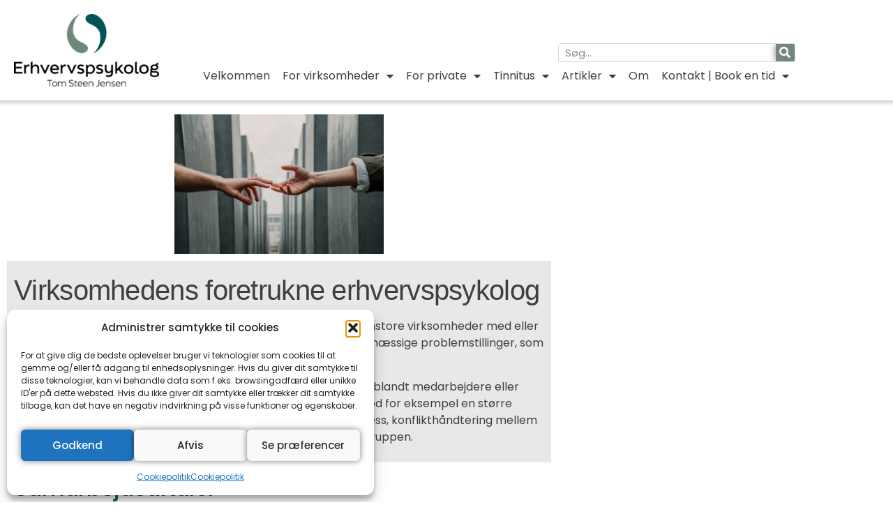

--- FILE ---
content_type: text/html; charset=UTF-8
request_url: https://tomsteenjensen.dk/virksomhedens-foretrukne-erhvervspsykolog/
body_size: 21060
content:
<!doctype html>
<html lang="da-DK" prefix="og: https://ogp.me/ns#">
<head>
	<meta charset="UTF-8">
	<meta name="viewport" content="width=device-width, initial-scale=1">
	<link rel="profile" href="https://gmpg.org/xfn/11">
	
<!-- Søgemaskine-optimering af Rank Math - https://rankmath.com/ -->
<title>Virksomhedens foretrukne erhvervspsykolog – Læs mere her</title>
<meta name="description" content="Virksomhedens foretrukne erhvervspsykolog – et tilbud til SMV med personale- og ledelsesmæssige problemer, de ikke selv er klædt på til at klare."/>
<meta name="robots" content="index, follow, max-snippet:-1, max-video-preview:-1, max-image-preview:large"/>
<link rel="canonical" href="https://tomsteenjensen.dk/virksomhedens-foretrukne-erhvervspsykolog/" />
<meta property="og:locale" content="da_DK" />
<meta property="og:type" content="article" />
<meta property="og:title" content="Virksomhedens foretrukne erhvervspsykolog – Læs mere her" />
<meta property="og:description" content="Virksomhedens foretrukne erhvervspsykolog – et tilbud til SMV med personale- og ledelsesmæssige problemer, de ikke selv er klædt på til at klare." />
<meta property="og:url" content="https://tomsteenjensen.dk/virksomhedens-foretrukne-erhvervspsykolog/" />
<meta property="og:site_name" content="Erhvervspsykolog Tom Steen Jensen" />
<meta property="article:publisher" content="https://www.tomsteenjensen.dk" />
<meta property="og:updated_time" content="2024-10-15T18:47:28+02:00" />
<meta property="og:image" content="https://tomsteenjensen.dk/wp-content/uploads/2022/05/virksomhedens_foretrukne_web.jpg" />
<meta property="og:image:secure_url" content="https://tomsteenjensen.dk/wp-content/uploads/2022/05/virksomhedens_foretrukne_web.jpg" />
<meta property="og:image:width" content="1920" />
<meta property="og:image:height" content="1280" />
<meta property="og:image:alt" content="Virksomhedens foretrukne erhvervspsykolog" />
<meta property="og:image:type" content="image/jpeg" />
<meta property="article:published_time" content="2022-05-12T19:50:54+02:00" />
<meta property="article:modified_time" content="2024-10-15T18:47:28+02:00" />
<meta name="twitter:card" content="summary_large_image" />
<meta name="twitter:title" content="Virksomhedens foretrukne erhvervspsykolog – Læs mere her" />
<meta name="twitter:description" content="Virksomhedens foretrukne erhvervspsykolog – et tilbud til SMV med personale- og ledelsesmæssige problemer, de ikke selv er klædt på til at klare." />
<meta name="twitter:image" content="https://tomsteenjensen.dk/wp-content/uploads/2022/05/virksomhedens_foretrukne_web.jpg" />
<meta name="twitter:label1" content="Tid for at læse" />
<meta name="twitter:data1" content="5 minutter" />
<script type="application/ld+json" class="rank-math-schema">{"@context":"https://schema.org","@graph":[{"@type":["LocalBusiness","Organization"],"@id":"https://tomsteenjensen.dk/#organization","name":"Psykolog Tom Steen Jensen ApS","url":"https://tomsteenjensen.dk","sameAs":["https://www.tomsteenjensen.dk"],"logo":{"@type":"ImageObject","@id":"https://tomsteenjensen.dk/#logo","url":"https://tomsteenjensen.dk/wp-content/uploads/2018/06/Tom-stenn-jensen_cand_psych.png","contentUrl":"https://tomsteenjensen.dk/wp-content/uploads/2018/06/Tom-stenn-jensen_cand_psych.png","caption":"Psykolog Tom Steen Jensen ApS","inLanguage":"da-DK"},"openingHours":["Monday,Tuesday,Wednesday,Thursday,Friday,Saturday,Sunday 09:00-17:00"],"image":{"@id":"https://tomsteenjensen.dk/#logo"}},{"@type":"WebSite","@id":"https://tomsteenjensen.dk/#website","url":"https://tomsteenjensen.dk","name":"Psykolog Tom Steen Jensen ApS","publisher":{"@id":"https://tomsteenjensen.dk/#organization"},"inLanguage":"da-DK"},{"@type":"ImageObject","@id":"https://tomsteenjensen.dk/wp-content/uploads/2022/05/virksomhedens_foretrukne_web.jpg","url":"https://tomsteenjensen.dk/wp-content/uploads/2022/05/virksomhedens_foretrukne_web.jpg","width":"1920","height":"1280","caption":"Virksomhedens foretrukne erhvervspsykolog","inLanguage":"da-DK"},{"@type":"BreadcrumbList","@id":"https://tomsteenjensen.dk/virksomhedens-foretrukne-erhvervspsykolog/#breadcrumb","itemListElement":[{"@type":"ListItem","position":"1","item":{"@id":"https://tomsteenjensen.dk","name":"Hjem"}},{"@type":"ListItem","position":"2","item":{"@id":"https://tomsteenjensen.dk/virksomhedens-foretrukne-erhvervspsykolog/","name":"Virksomhedens foretrukne erhvervspsykolog"}}]},{"@type":"WebPage","@id":"https://tomsteenjensen.dk/virksomhedens-foretrukne-erhvervspsykolog/#webpage","url":"https://tomsteenjensen.dk/virksomhedens-foretrukne-erhvervspsykolog/","name":"Virksomhedens foretrukne erhvervspsykolog \u2013 L\u00e6s mere her","datePublished":"2022-05-12T19:50:54+02:00","dateModified":"2024-10-15T18:47:28+02:00","isPartOf":{"@id":"https://tomsteenjensen.dk/#website"},"primaryImageOfPage":{"@id":"https://tomsteenjensen.dk/wp-content/uploads/2022/05/virksomhedens_foretrukne_web.jpg"},"inLanguage":"da-DK","breadcrumb":{"@id":"https://tomsteenjensen.dk/virksomhedens-foretrukne-erhvervspsykolog/#breadcrumb"}},{"@type":"Person","@id":"https://tomsteenjensen.dk/virksomhedens-foretrukne-erhvervspsykolog/#author","name":"Tom Steen Jensen","image":{"@type":"ImageObject","@id":"https://secure.gravatar.com/avatar/b4764b6fa47e85ac6b6f6421a112568b5560bd8e165ce8390c3476efaa3e37dd?s=96&amp;d=mm&amp;r=g","url":"https://secure.gravatar.com/avatar/b4764b6fa47e85ac6b6f6421a112568b5560bd8e165ce8390c3476efaa3e37dd?s=96&amp;d=mm&amp;r=g","caption":"Tom Steen Jensen","inLanguage":"da-DK"},"worksFor":{"@id":"https://tomsteenjensen.dk/#organization"}},{"@type":"Article","headline":"Virksomhedens foretrukne erhvervspsykolog \u2013 L\u00e6s mere her","keywords":"Virksomhedens foretrukne erhvervspsykolog,erhvervspsykolog","datePublished":"2022-05-12T19:50:54+02:00","dateModified":"2024-10-15T18:47:28+02:00","author":{"@id":"https://tomsteenjensen.dk/virksomhedens-foretrukne-erhvervspsykolog/#author","name":"Tom Steen Jensen"},"publisher":{"@id":"https://tomsteenjensen.dk/#organization"},"description":"Virksomhedens foretrukne erhvervspsykolog \u2013 et tilbud til SMV med personale- og ledelsesm\u00e6ssige problemer, de ikke selv er kl\u00e6dt p\u00e5 til at klare.","name":"Virksomhedens foretrukne erhvervspsykolog \u2013 L\u00e6s mere her","@id":"https://tomsteenjensen.dk/virksomhedens-foretrukne-erhvervspsykolog/#richSnippet","isPartOf":{"@id":"https://tomsteenjensen.dk/virksomhedens-foretrukne-erhvervspsykolog/#webpage"},"image":{"@id":"https://tomsteenjensen.dk/wp-content/uploads/2022/05/virksomhedens_foretrukne_web.jpg"},"inLanguage":"da-DK","mainEntityOfPage":{"@id":"https://tomsteenjensen.dk/virksomhedens-foretrukne-erhvervspsykolog/#webpage"}}]}</script>
<!-- /Rank Math WordPress SEO plugin -->

<link rel='dns-prefetch' href='//www.googletagmanager.com' />
<link rel="alternate" type="application/rss+xml" title="Erhvervspsykolog Tom Steen Jensen &raquo; Feed" href="https://tomsteenjensen.dk/feed/" />
<link rel="alternate" title="oEmbed (JSON)" type="application/json+oembed" href="https://tomsteenjensen.dk/wp-json/oembed/1.0/embed?url=https%3A%2F%2Ftomsteenjensen.dk%2Fvirksomhedens-foretrukne-erhvervspsykolog%2F" />
<link rel="alternate" title="oEmbed (XML)" type="text/xml+oembed" href="https://tomsteenjensen.dk/wp-json/oembed/1.0/embed?url=https%3A%2F%2Ftomsteenjensen.dk%2Fvirksomhedens-foretrukne-erhvervspsykolog%2F&#038;format=xml" />
<style id='wp-img-auto-sizes-contain-inline-css'>
img:is([sizes=auto i],[sizes^="auto," i]){contain-intrinsic-size:3000px 1500px}
/*# sourceURL=wp-img-auto-sizes-contain-inline-css */
</style>
<style id='wp-emoji-styles-inline-css'>

	img.wp-smiley, img.emoji {
		display: inline !important;
		border: none !important;
		box-shadow: none !important;
		height: 1em !important;
		width: 1em !important;
		margin: 0 0.07em !important;
		vertical-align: -0.1em !important;
		background: none !important;
		padding: 0 !important;
	}
/*# sourceURL=wp-emoji-styles-inline-css */
</style>
<style id='global-styles-inline-css'>
:root{--wp--preset--aspect-ratio--square: 1;--wp--preset--aspect-ratio--4-3: 4/3;--wp--preset--aspect-ratio--3-4: 3/4;--wp--preset--aspect-ratio--3-2: 3/2;--wp--preset--aspect-ratio--2-3: 2/3;--wp--preset--aspect-ratio--16-9: 16/9;--wp--preset--aspect-ratio--9-16: 9/16;--wp--preset--color--black: #000000;--wp--preset--color--cyan-bluish-gray: #abb8c3;--wp--preset--color--white: #ffffff;--wp--preset--color--pale-pink: #f78da7;--wp--preset--color--vivid-red: #cf2e2e;--wp--preset--color--luminous-vivid-orange: #ff6900;--wp--preset--color--luminous-vivid-amber: #fcb900;--wp--preset--color--light-green-cyan: #7bdcb5;--wp--preset--color--vivid-green-cyan: #00d084;--wp--preset--color--pale-cyan-blue: #8ed1fc;--wp--preset--color--vivid-cyan-blue: #0693e3;--wp--preset--color--vivid-purple: #9b51e0;--wp--preset--gradient--vivid-cyan-blue-to-vivid-purple: linear-gradient(135deg,rgb(6,147,227) 0%,rgb(155,81,224) 100%);--wp--preset--gradient--light-green-cyan-to-vivid-green-cyan: linear-gradient(135deg,rgb(122,220,180) 0%,rgb(0,208,130) 100%);--wp--preset--gradient--luminous-vivid-amber-to-luminous-vivid-orange: linear-gradient(135deg,rgb(252,185,0) 0%,rgb(255,105,0) 100%);--wp--preset--gradient--luminous-vivid-orange-to-vivid-red: linear-gradient(135deg,rgb(255,105,0) 0%,rgb(207,46,46) 100%);--wp--preset--gradient--very-light-gray-to-cyan-bluish-gray: linear-gradient(135deg,rgb(238,238,238) 0%,rgb(169,184,195) 100%);--wp--preset--gradient--cool-to-warm-spectrum: linear-gradient(135deg,rgb(74,234,220) 0%,rgb(151,120,209) 20%,rgb(207,42,186) 40%,rgb(238,44,130) 60%,rgb(251,105,98) 80%,rgb(254,248,76) 100%);--wp--preset--gradient--blush-light-purple: linear-gradient(135deg,rgb(255,206,236) 0%,rgb(152,150,240) 100%);--wp--preset--gradient--blush-bordeaux: linear-gradient(135deg,rgb(254,205,165) 0%,rgb(254,45,45) 50%,rgb(107,0,62) 100%);--wp--preset--gradient--luminous-dusk: linear-gradient(135deg,rgb(255,203,112) 0%,rgb(199,81,192) 50%,rgb(65,88,208) 100%);--wp--preset--gradient--pale-ocean: linear-gradient(135deg,rgb(255,245,203) 0%,rgb(182,227,212) 50%,rgb(51,167,181) 100%);--wp--preset--gradient--electric-grass: linear-gradient(135deg,rgb(202,248,128) 0%,rgb(113,206,126) 100%);--wp--preset--gradient--midnight: linear-gradient(135deg,rgb(2,3,129) 0%,rgb(40,116,252) 100%);--wp--preset--font-size--small: 13px;--wp--preset--font-size--medium: 20px;--wp--preset--font-size--large: 36px;--wp--preset--font-size--x-large: 42px;--wp--preset--spacing--20: 0.44rem;--wp--preset--spacing--30: 0.67rem;--wp--preset--spacing--40: 1rem;--wp--preset--spacing--50: 1.5rem;--wp--preset--spacing--60: 2.25rem;--wp--preset--spacing--70: 3.38rem;--wp--preset--spacing--80: 5.06rem;--wp--preset--shadow--natural: 6px 6px 9px rgba(0, 0, 0, 0.2);--wp--preset--shadow--deep: 12px 12px 50px rgba(0, 0, 0, 0.4);--wp--preset--shadow--sharp: 6px 6px 0px rgba(0, 0, 0, 0.2);--wp--preset--shadow--outlined: 6px 6px 0px -3px rgb(255, 255, 255), 6px 6px rgb(0, 0, 0);--wp--preset--shadow--crisp: 6px 6px 0px rgb(0, 0, 0);}:root { --wp--style--global--content-size: 800px;--wp--style--global--wide-size: 1200px; }:where(body) { margin: 0; }.wp-site-blocks > .alignleft { float: left; margin-right: 2em; }.wp-site-blocks > .alignright { float: right; margin-left: 2em; }.wp-site-blocks > .aligncenter { justify-content: center; margin-left: auto; margin-right: auto; }:where(.wp-site-blocks) > * { margin-block-start: 24px; margin-block-end: 0; }:where(.wp-site-blocks) > :first-child { margin-block-start: 0; }:where(.wp-site-blocks) > :last-child { margin-block-end: 0; }:root { --wp--style--block-gap: 24px; }:root :where(.is-layout-flow) > :first-child{margin-block-start: 0;}:root :where(.is-layout-flow) > :last-child{margin-block-end: 0;}:root :where(.is-layout-flow) > *{margin-block-start: 24px;margin-block-end: 0;}:root :where(.is-layout-constrained) > :first-child{margin-block-start: 0;}:root :where(.is-layout-constrained) > :last-child{margin-block-end: 0;}:root :where(.is-layout-constrained) > *{margin-block-start: 24px;margin-block-end: 0;}:root :where(.is-layout-flex){gap: 24px;}:root :where(.is-layout-grid){gap: 24px;}.is-layout-flow > .alignleft{float: left;margin-inline-start: 0;margin-inline-end: 2em;}.is-layout-flow > .alignright{float: right;margin-inline-start: 2em;margin-inline-end: 0;}.is-layout-flow > .aligncenter{margin-left: auto !important;margin-right: auto !important;}.is-layout-constrained > .alignleft{float: left;margin-inline-start: 0;margin-inline-end: 2em;}.is-layout-constrained > .alignright{float: right;margin-inline-start: 2em;margin-inline-end: 0;}.is-layout-constrained > .aligncenter{margin-left: auto !important;margin-right: auto !important;}.is-layout-constrained > :where(:not(.alignleft):not(.alignright):not(.alignfull)){max-width: var(--wp--style--global--content-size);margin-left: auto !important;margin-right: auto !important;}.is-layout-constrained > .alignwide{max-width: var(--wp--style--global--wide-size);}body .is-layout-flex{display: flex;}.is-layout-flex{flex-wrap: wrap;align-items: center;}.is-layout-flex > :is(*, div){margin: 0;}body .is-layout-grid{display: grid;}.is-layout-grid > :is(*, div){margin: 0;}body{padding-top: 0px;padding-right: 0px;padding-bottom: 0px;padding-left: 0px;}a:where(:not(.wp-element-button)){text-decoration: underline;}:root :where(.wp-element-button, .wp-block-button__link){background-color: #32373c;border-width: 0;color: #fff;font-family: inherit;font-size: inherit;font-style: inherit;font-weight: inherit;letter-spacing: inherit;line-height: inherit;padding-top: calc(0.667em + 2px);padding-right: calc(1.333em + 2px);padding-bottom: calc(0.667em + 2px);padding-left: calc(1.333em + 2px);text-decoration: none;text-transform: inherit;}.has-black-color{color: var(--wp--preset--color--black) !important;}.has-cyan-bluish-gray-color{color: var(--wp--preset--color--cyan-bluish-gray) !important;}.has-white-color{color: var(--wp--preset--color--white) !important;}.has-pale-pink-color{color: var(--wp--preset--color--pale-pink) !important;}.has-vivid-red-color{color: var(--wp--preset--color--vivid-red) !important;}.has-luminous-vivid-orange-color{color: var(--wp--preset--color--luminous-vivid-orange) !important;}.has-luminous-vivid-amber-color{color: var(--wp--preset--color--luminous-vivid-amber) !important;}.has-light-green-cyan-color{color: var(--wp--preset--color--light-green-cyan) !important;}.has-vivid-green-cyan-color{color: var(--wp--preset--color--vivid-green-cyan) !important;}.has-pale-cyan-blue-color{color: var(--wp--preset--color--pale-cyan-blue) !important;}.has-vivid-cyan-blue-color{color: var(--wp--preset--color--vivid-cyan-blue) !important;}.has-vivid-purple-color{color: var(--wp--preset--color--vivid-purple) !important;}.has-black-background-color{background-color: var(--wp--preset--color--black) !important;}.has-cyan-bluish-gray-background-color{background-color: var(--wp--preset--color--cyan-bluish-gray) !important;}.has-white-background-color{background-color: var(--wp--preset--color--white) !important;}.has-pale-pink-background-color{background-color: var(--wp--preset--color--pale-pink) !important;}.has-vivid-red-background-color{background-color: var(--wp--preset--color--vivid-red) !important;}.has-luminous-vivid-orange-background-color{background-color: var(--wp--preset--color--luminous-vivid-orange) !important;}.has-luminous-vivid-amber-background-color{background-color: var(--wp--preset--color--luminous-vivid-amber) !important;}.has-light-green-cyan-background-color{background-color: var(--wp--preset--color--light-green-cyan) !important;}.has-vivid-green-cyan-background-color{background-color: var(--wp--preset--color--vivid-green-cyan) !important;}.has-pale-cyan-blue-background-color{background-color: var(--wp--preset--color--pale-cyan-blue) !important;}.has-vivid-cyan-blue-background-color{background-color: var(--wp--preset--color--vivid-cyan-blue) !important;}.has-vivid-purple-background-color{background-color: var(--wp--preset--color--vivid-purple) !important;}.has-black-border-color{border-color: var(--wp--preset--color--black) !important;}.has-cyan-bluish-gray-border-color{border-color: var(--wp--preset--color--cyan-bluish-gray) !important;}.has-white-border-color{border-color: var(--wp--preset--color--white) !important;}.has-pale-pink-border-color{border-color: var(--wp--preset--color--pale-pink) !important;}.has-vivid-red-border-color{border-color: var(--wp--preset--color--vivid-red) !important;}.has-luminous-vivid-orange-border-color{border-color: var(--wp--preset--color--luminous-vivid-orange) !important;}.has-luminous-vivid-amber-border-color{border-color: var(--wp--preset--color--luminous-vivid-amber) !important;}.has-light-green-cyan-border-color{border-color: var(--wp--preset--color--light-green-cyan) !important;}.has-vivid-green-cyan-border-color{border-color: var(--wp--preset--color--vivid-green-cyan) !important;}.has-pale-cyan-blue-border-color{border-color: var(--wp--preset--color--pale-cyan-blue) !important;}.has-vivid-cyan-blue-border-color{border-color: var(--wp--preset--color--vivid-cyan-blue) !important;}.has-vivid-purple-border-color{border-color: var(--wp--preset--color--vivid-purple) !important;}.has-vivid-cyan-blue-to-vivid-purple-gradient-background{background: var(--wp--preset--gradient--vivid-cyan-blue-to-vivid-purple) !important;}.has-light-green-cyan-to-vivid-green-cyan-gradient-background{background: var(--wp--preset--gradient--light-green-cyan-to-vivid-green-cyan) !important;}.has-luminous-vivid-amber-to-luminous-vivid-orange-gradient-background{background: var(--wp--preset--gradient--luminous-vivid-amber-to-luminous-vivid-orange) !important;}.has-luminous-vivid-orange-to-vivid-red-gradient-background{background: var(--wp--preset--gradient--luminous-vivid-orange-to-vivid-red) !important;}.has-very-light-gray-to-cyan-bluish-gray-gradient-background{background: var(--wp--preset--gradient--very-light-gray-to-cyan-bluish-gray) !important;}.has-cool-to-warm-spectrum-gradient-background{background: var(--wp--preset--gradient--cool-to-warm-spectrum) !important;}.has-blush-light-purple-gradient-background{background: var(--wp--preset--gradient--blush-light-purple) !important;}.has-blush-bordeaux-gradient-background{background: var(--wp--preset--gradient--blush-bordeaux) !important;}.has-luminous-dusk-gradient-background{background: var(--wp--preset--gradient--luminous-dusk) !important;}.has-pale-ocean-gradient-background{background: var(--wp--preset--gradient--pale-ocean) !important;}.has-electric-grass-gradient-background{background: var(--wp--preset--gradient--electric-grass) !important;}.has-midnight-gradient-background{background: var(--wp--preset--gradient--midnight) !important;}.has-small-font-size{font-size: var(--wp--preset--font-size--small) !important;}.has-medium-font-size{font-size: var(--wp--preset--font-size--medium) !important;}.has-large-font-size{font-size: var(--wp--preset--font-size--large) !important;}.has-x-large-font-size{font-size: var(--wp--preset--font-size--x-large) !important;}
:root :where(.wp-block-pullquote){font-size: 1.5em;line-height: 1.6;}
/*# sourceURL=global-styles-inline-css */
</style>
<link rel='stylesheet' id='cmplz-general-css' href='https://tomsteenjensen.dk/wp-content/plugins/complianz-gdpr/assets/css/cookieblocker.min.css?ver=1766025214' media='all' />
<link rel='stylesheet' id='hello-elementor-css' href='https://tomsteenjensen.dk/wp-content/themes/hello-elementor/assets/css/reset.css?ver=3.4.5' media='all' />
<link rel='stylesheet' id='hello-elementor-theme-style-css' href='https://tomsteenjensen.dk/wp-content/themes/hello-elementor/assets/css/theme.css?ver=3.4.5' media='all' />
<link rel='stylesheet' id='hello-elementor-header-footer-css' href='https://tomsteenjensen.dk/wp-content/themes/hello-elementor/assets/css/header-footer.css?ver=3.4.5' media='all' />
<link rel='stylesheet' id='elementor-frontend-css' href='https://tomsteenjensen.dk/wp-content/plugins/elementor/assets/css/frontend.min.css?ver=3.34.4' media='all' />
<link rel='stylesheet' id='elementor-post-2978-css' href='https://tomsteenjensen.dk/wp-content/uploads/elementor/css/post-2978.css?ver=1769827758' media='all' />
<link rel='stylesheet' id='widget-image-css' href='https://tomsteenjensen.dk/wp-content/plugins/elementor/assets/css/widget-image.min.css?ver=3.34.4' media='all' />
<link rel='stylesheet' id='widget-search-form-css' href='https://tomsteenjensen.dk/wp-content/plugins/elementor-pro/assets/css/widget-search-form.min.css?ver=3.34.4' media='all' />
<link rel='stylesheet' id='elementor-icons-shared-0-css' href='https://tomsteenjensen.dk/wp-content/plugins/elementor/assets/lib/font-awesome/css/fontawesome.min.css?ver=5.15.3' media='all' />
<link rel='stylesheet' id='elementor-icons-fa-solid-css' href='https://tomsteenjensen.dk/wp-content/plugins/elementor/assets/lib/font-awesome/css/solid.min.css?ver=5.15.3' media='all' />
<link rel='stylesheet' id='widget-nav-menu-css' href='https://tomsteenjensen.dk/wp-content/plugins/elementor-pro/assets/css/widget-nav-menu.min.css?ver=3.34.4' media='all' />
<link rel='stylesheet' id='e-sticky-css' href='https://tomsteenjensen.dk/wp-content/plugins/elementor-pro/assets/css/modules/sticky.min.css?ver=3.34.4' media='all' />
<link rel='stylesheet' id='widget-social-icons-css' href='https://tomsteenjensen.dk/wp-content/plugins/elementor/assets/css/widget-social-icons.min.css?ver=3.34.4' media='all' />
<link rel='stylesheet' id='e-apple-webkit-css' href='https://tomsteenjensen.dk/wp-content/plugins/elementor/assets/css/conditionals/apple-webkit.min.css?ver=3.34.4' media='all' />
<link rel='stylesheet' id='elementor-icons-css' href='https://tomsteenjensen.dk/wp-content/plugins/elementor/assets/lib/eicons/css/elementor-icons.min.css?ver=5.46.0' media='all' />
<link rel='stylesheet' id='font-awesome-5-all-css' href='https://tomsteenjensen.dk/wp-content/plugins/elementor/assets/lib/font-awesome/css/all.min.css?ver=3.34.4' media='all' />
<link rel='stylesheet' id='font-awesome-4-shim-css' href='https://tomsteenjensen.dk/wp-content/plugins/elementor/assets/lib/font-awesome/css/v4-shims.min.css?ver=3.34.4' media='all' />
<link rel='stylesheet' id='widget-posts-css' href='https://tomsteenjensen.dk/wp-content/plugins/elementor-pro/assets/css/widget-posts.min.css?ver=3.34.4' media='all' />
<link rel='stylesheet' id='elementor-post-5030-css' href='https://tomsteenjensen.dk/wp-content/uploads/elementor/css/post-5030.css?ver=1769866161' media='all' />
<link rel='stylesheet' id='elementor-post-2646-css' href='https://tomsteenjensen.dk/wp-content/uploads/elementor/css/post-2646.css?ver=1769827758' media='all' />
<link rel='stylesheet' id='elementor-post-2661-css' href='https://tomsteenjensen.dk/wp-content/uploads/elementor/css/post-2661.css?ver=1769827758' media='all' />
<link rel='stylesheet' id='elementor-post-2665-css' href='https://tomsteenjensen.dk/wp-content/uploads/elementor/css/post-2665.css?ver=1769830053' media='all' />
<link rel='stylesheet' id='hello-elementor-child-css' href='https://tomsteenjensen.dk/wp-content/themes/hello-theme-child/style.css?ver=1.0.0' media='all' />
<link rel='stylesheet' id='elementor-gf-local-poppins-css' href='https://tomsteenjensen.dk/wp-content/uploads/elementor/google-fonts/css/poppins.css?ver=1742223099' media='all' />
<link rel='stylesheet' id='elementor-icons-fa-brands-css' href='https://tomsteenjensen.dk/wp-content/plugins/elementor/assets/lib/font-awesome/css/brands.min.css?ver=5.15.3' media='all' />
<script src="https://tomsteenjensen.dk/wp-includes/js/jquery/jquery.min.js?ver=3.7.1" id="jquery-core-js"></script>
<script src="https://tomsteenjensen.dk/wp-includes/js/jquery/jquery-migrate.min.js?ver=3.4.1" id="jquery-migrate-js"></script>
<script src="https://tomsteenjensen.dk/wp-content/plugins/elementor/assets/lib/font-awesome/js/v4-shims.min.js?ver=3.34.4" id="font-awesome-4-shim-js"></script>

<!-- Google tag (gtag.js) snippet added by Site Kit -->
<!-- Google Analytics-snippet tilføjet af Site Kit -->
<script src="https://www.googletagmanager.com/gtag/js?id=G-BBGP9E0G6M" id="google_gtagjs-js" async></script>
<script id="google_gtagjs-js-after">
window.dataLayer = window.dataLayer || [];function gtag(){dataLayer.push(arguments);}
gtag("set","linker",{"domains":["tomsteenjensen.dk"]});
gtag("js", new Date());
gtag("set", "developer_id.dZTNiMT", true);
gtag("config", "G-BBGP9E0G6M");
//# sourceURL=google_gtagjs-js-after
</script>
<link rel="https://api.w.org/" href="https://tomsteenjensen.dk/wp-json/" /><link rel="alternate" title="JSON" type="application/json" href="https://tomsteenjensen.dk/wp-json/wp/v2/pages/5030" /><meta name="generator" content="Site Kit by Google 1.171.0" /><!-- Google tag (gtag.js) -->
<script type="text/plain" data-service="google-analytics" data-category="statistics" async data-cmplz-src="https://www.googletagmanager.com/gtag/js?id=AW-11191196504"></script>
<script>
  window.dataLayer = window.dataLayer || [];
  function gtag(){dataLayer.push(arguments);}
  gtag('js', new Date());

  gtag('config', 'AW-11191196504');
</script>
			<style>.cmplz-hidden {
					display: none !important;
				}</style>
<!-- Google AdSense meta tags added by Site Kit -->
<meta name="google-adsense-platform-account" content="ca-host-pub-2644536267352236">
<meta name="google-adsense-platform-domain" content="sitekit.withgoogle.com">
<!-- End Google AdSense meta tags added by Site Kit -->
<meta name="generator" content="Elementor 3.34.4; features: additional_custom_breakpoints; settings: css_print_method-external, google_font-enabled, font_display-auto">
			<style>
				.e-con.e-parent:nth-of-type(n+4):not(.e-lazyloaded):not(.e-no-lazyload),
				.e-con.e-parent:nth-of-type(n+4):not(.e-lazyloaded):not(.e-no-lazyload) * {
					background-image: none !important;
				}
				@media screen and (max-height: 1024px) {
					.e-con.e-parent:nth-of-type(n+3):not(.e-lazyloaded):not(.e-no-lazyload),
					.e-con.e-parent:nth-of-type(n+3):not(.e-lazyloaded):not(.e-no-lazyload) * {
						background-image: none !important;
					}
				}
				@media screen and (max-height: 640px) {
					.e-con.e-parent:nth-of-type(n+2):not(.e-lazyloaded):not(.e-no-lazyload),
					.e-con.e-parent:nth-of-type(n+2):not(.e-lazyloaded):not(.e-no-lazyload) * {
						background-image: none !important;
					}
				}
			</style>
			<link rel="icon" href="https://tomsteenjensen.dk/wp-content/uploads/2024/09/cropped-bomaerke-32x32.webp" sizes="32x32" />
<link rel="icon" href="https://tomsteenjensen.dk/wp-content/uploads/2024/09/cropped-bomaerke-192x192.webp" sizes="192x192" />
<link rel="apple-touch-icon" href="https://tomsteenjensen.dk/wp-content/uploads/2024/09/cropped-bomaerke-180x180.webp" />
<meta name="msapplication-TileImage" content="https://tomsteenjensen.dk/wp-content/uploads/2024/09/cropped-bomaerke-270x270.webp" />
</head>
<body data-rsssl=1 data-cmplz=1 class="wp-singular page-template-default page page-id-5030 wp-custom-logo wp-embed-responsive wp-theme-hello-elementor wp-child-theme-hello-theme-child hello-elementor-default elementor-default elementor-kit-2978 elementor-page elementor-page-5030 elementor-page-2665">



<a class="skip-link screen-reader-text" href="#content">Videre til indhold</a>

		<header data-elementor-type="header" data-elementor-id="2646" class="elementor elementor-2646 elementor-location-header" data-elementor-post-type="elementor_library">
					<section class="elementor-section elementor-top-section elementor-element elementor-element-ba233f7 elementor-section-full_width elementor-section-height-default elementor-section-height-default" data-id="ba233f7" data-element_type="section" data-settings="{&quot;background_background&quot;:&quot;classic&quot;,&quot;sticky&quot;:&quot;top&quot;,&quot;sticky_on&quot;:[&quot;desktop&quot;,&quot;tablet&quot;,&quot;mobile&quot;],&quot;sticky_offset&quot;:0,&quot;sticky_effects_offset&quot;:0,&quot;sticky_anchor_link_offset&quot;:0}">
						<div class="elementor-container elementor-column-gap-default">
					<div class="elementor-column elementor-col-100 elementor-top-column elementor-element elementor-element-3926b2b" data-id="3926b2b" data-element_type="column" data-settings="{&quot;background_background&quot;:&quot;classic&quot;}">
			<div class="elementor-widget-wrap elementor-element-populated">
						<section class="elementor-section elementor-inner-section elementor-element elementor-element-168fd92 elementor-section-boxed elementor-section-height-default elementor-section-height-default" data-id="168fd92" data-element_type="section">
						<div class="elementor-container elementor-column-gap-default">
					<div class="elementor-column elementor-col-50 elementor-inner-column elementor-element elementor-element-14a0bdd" data-id="14a0bdd" data-element_type="column">
			<div class="elementor-widget-wrap elementor-element-populated">
						<div class="elementor-element elementor-element-349c58b elementor-widget elementor-widget-theme-site-logo elementor-widget-image" data-id="349c58b" data-element_type="widget" data-widget_type="theme-site-logo.default">
				<div class="elementor-widget-container">
											<a href="https://tomsteenjensen.dk">
			<img loading="lazy" width="300" height="151" src="https://tomsteenjensen.dk/wp-content/uploads/2020/02/Logo-lille-hvid-graa-baggrund-300x151.webp" class="attachment-medium size-medium wp-image-8234" alt="Erhvervspsykolog Tom Steen Jensen" srcset="https://tomsteenjensen.dk/wp-content/uploads/2020/02/Logo-lille-hvid-graa-baggrund-300x151.webp 300w, https://tomsteenjensen.dk/wp-content/uploads/2020/02/Logo-lille-hvid-graa-baggrund-e1726838529909.webp 350w" sizes="(max-width: 300px) 100vw, 300px" />				</a>
											</div>
				</div>
					</div>
		</div>
				<div class="elementor-column elementor-col-50 elementor-inner-column elementor-element elementor-element-7aa1df0" data-id="7aa1df0" data-element_type="column">
			<div class="elementor-widget-wrap elementor-element-populated">
						<div class="elementor-element elementor-element-8a555a7 elementor-widget__width-initial elementor-search-form--skin-classic elementor-search-form--button-type-icon elementor-search-form--icon-search elementor-widget elementor-widget-search-form" data-id="8a555a7" data-element_type="widget" data-settings="{&quot;skin&quot;:&quot;classic&quot;}" data-widget_type="search-form.default">
				<div class="elementor-widget-container">
							<search role="search">
			<form class="elementor-search-form" action="https://tomsteenjensen.dk" method="get">
												<div class="elementor-search-form__container">
					<label class="elementor-screen-only" for="elementor-search-form-8a555a7">Søg</label>

					
					<input id="elementor-search-form-8a555a7" placeholder="Søg..." class="elementor-search-form__input" type="search" name="s" value="">
					
											<button class="elementor-search-form__submit" type="submit" aria-label="Søg">
															<i aria-hidden="true" class="fas fa-search"></i>													</button>
					
									</div>
			</form>
		</search>
						</div>
				</div>
				<div class="elementor-element elementor-element-f174d37 elementor-nav-menu__align-end elementor-nav-menu--stretch elementor-nav-menu__text-align-center elementor-nav-menu--dropdown-tablet elementor-nav-menu--toggle elementor-nav-menu--burger elementor-widget elementor-widget-nav-menu" data-id="f174d37" data-element_type="widget" data-settings="{&quot;full_width&quot;:&quot;stretch&quot;,&quot;layout&quot;:&quot;horizontal&quot;,&quot;submenu_icon&quot;:{&quot;value&quot;:&quot;&lt;i class=\&quot;fas fa-caret-down\&quot; aria-hidden=\&quot;true\&quot;&gt;&lt;\/i&gt;&quot;,&quot;library&quot;:&quot;fa-solid&quot;},&quot;toggle&quot;:&quot;burger&quot;}" data-widget_type="nav-menu.default">
				<div class="elementor-widget-container">
								<nav aria-label="Menu" class="elementor-nav-menu--main elementor-nav-menu__container elementor-nav-menu--layout-horizontal e--pointer-none">
				<ul id="menu-1-f174d37" class="elementor-nav-menu"><li class="menu-item menu-item-type-post_type menu-item-object-page menu-item-home menu-item-888"><a href="https://tomsteenjensen.dk/" class="elementor-item">Velkommen</a></li>
<li class="menu-item menu-item-type-post_type menu-item-object-page current-menu-ancestor current-menu-parent current_page_parent current_page_ancestor menu-item-has-children menu-item-3335"><a href="https://tomsteenjensen.dk/virksomheder/" class="elementor-item">For virksomheder</a>
<ul class="sub-menu elementor-nav-menu--dropdown">
	<li class="menu-item menu-item-type-post_type menu-item-object-page current-menu-item page_item page-item-5030 current_page_item menu-item-5066"><a href="https://tomsteenjensen.dk/virksomhedens-foretrukne-erhvervspsykolog/" aria-current="page" class="elementor-sub-item elementor-item-active">Virksomhedens foretrukne erhvervspsykolog</a></li>
	<li class="menu-item menu-item-type-post_type menu-item-object-page menu-item-3338"><a href="https://tomsteenjensen.dk/ledelsessparring/" class="elementor-sub-item">Ledelsessparring</a></li>
	<li class="menu-item menu-item-type-post_type menu-item-object-page menu-item-7703"><a href="https://tomsteenjensen.dk/dialogbaseret-trivselsundersoegelse/" class="elementor-sub-item">Dialogbaseret trivselsundersøgelse</a></li>
	<li class="menu-item menu-item-type-post_type menu-item-object-page menu-item-3337"><a href="https://tomsteenjensen.dk/foredrag-stress-trivsel/" class="elementor-sub-item">Foredrag om stress og trivsel</a></li>
	<li class="menu-item menu-item-type-post_type menu-item-object-page menu-item-3336"><a href="https://tomsteenjensen.dk/workshopforlob-virksomheder-ingenstressmeretrivsel/" class="elementor-sub-item">Workshopforløb for virksomheder: Ingen stress – Mere trivsel</a></li>
	<li class="menu-item menu-item-type-post_type menu-item-object-page menu-item-1695"><a href="https://tomsteenjensen.dk/stress/" class="elementor-sub-item">Individuelt stressforløb</a></li>
	<li class="menu-item menu-item-type-post_type menu-item-object-page menu-item-3339"><a href="https://tomsteenjensen.dk/krisepsykolog/" class="elementor-sub-item">Akut krisehjælp – psykologisk debriefing</a></li>
</ul>
</li>
<li class="menu-item menu-item-type-post_type menu-item-object-page menu-item-has-children menu-item-3190"><a href="https://tomsteenjensen.dk/private/" class="elementor-item">For private</a>
<ul class="sub-menu elementor-nav-menu--dropdown">
	<li class="menu-item menu-item-type-post_type menu-item-object-page menu-item-671"><a href="https://tomsteenjensen.dk/stress/" class="elementor-sub-item">Individuelt stressforløb</a></li>
	<li class="menu-item menu-item-type-post_type menu-item-object-page menu-item-5000"><a href="https://tomsteenjensen.dk/tinnitus/" class="elementor-sub-item">Tinnitus</a></li>
	<li class="menu-item menu-item-type-post_type menu-item-object-page menu-item-722"><a href="https://tomsteenjensen.dk/depression/" class="elementor-sub-item">Depression</a></li>
</ul>
</li>
<li class="menu-item menu-item-type-post_type menu-item-object-page menu-item-has-children menu-item-656"><a href="https://tomsteenjensen.dk/tinnitus/" class="elementor-item">Tinnitus</a>
<ul class="sub-menu elementor-nav-menu--dropdown">
	<li class="menu-item menu-item-type-post_type menu-item-object-page menu-item-6407"><a href="https://tomsteenjensen.dk/slip-din-tinnitus/" class="elementor-sub-item">Slip din tinnitus</a></li>
	<li class="menu-item menu-item-type-post_type menu-item-object-page menu-item-6408"><a href="https://tomsteenjensen.dk/hjaelp-til-tinnitus/" class="elementor-sub-item">Hjælp til Tinnitus</a></li>
</ul>
</li>
<li class="menu-item menu-item-type-post_type menu-item-object-page menu-item-has-children menu-item-1002"><a href="https://tomsteenjensen.dk/artikler/" class="elementor-item">Artikler</a>
<ul class="sub-menu elementor-nav-menu--dropdown">
	<li class="menu-item menu-item-type-post_type menu-item-object-page menu-item-3956"><a href="https://tomsteenjensen.dk/artikler/" class="elementor-sub-item">Alle artikler</a></li>
	<li class="menu-item menu-item-type-post_type menu-item-object-page menu-item-65"><a href="https://tomsteenjensen.dk/citater/" class="elementor-sub-item">Citater</a></li>
	<li class="menu-item menu-item-type-post_type menu-item-object-page menu-item-5281"><a href="https://tomsteenjensen.dk/det-gode-liv/" class="elementor-sub-item">Det Gode Liv</a></li>
</ul>
</li>
<li class="menu-item menu-item-type-post_type menu-item-object-page menu-item-3199"><a href="https://tomsteenjensen.dk/om/" class="elementor-item">Om</a></li>
<li class="menu-item menu-item-type-post_type menu-item-object-page menu-item-has-children menu-item-578"><a href="https://tomsteenjensen.dk/kontakt/" class="elementor-item">Kontakt | Book en tid</a>
<ul class="sub-menu elementor-nav-menu--dropdown">
	<li class="menu-item menu-item-type-post_type menu-item-object-page menu-item-3958"><a href="https://tomsteenjensen.dk/kontakt/" class="elementor-sub-item">Kontakt mig</a></li>
	<li class="menu-item menu-item-type-post_type menu-item-object-page menu-item-417"><a href="https://tomsteenjensen.dk/book-en-tid/" class="elementor-sub-item">Book en tid</a></li>
	<li class="menu-item menu-item-type-post_type menu-item-object-page menu-item-1795"><a href="https://tomsteenjensen.dk/priser/" class="elementor-sub-item">Priser og tilskud</a></li>
	<li class="menu-item menu-item-type-post_type menu-item-object-page menu-item-privacy-policy menu-item-7318"><a rel="privacy-policy" href="https://tomsteenjensen.dk/cookiepolitik-eu/" class="elementor-sub-item">Cookiepolitik (EU)</a></li>
</ul>
</li>
</ul>			</nav>
					<div class="elementor-menu-toggle" role="button" tabindex="0" aria-label="Menuskift" aria-expanded="false">
			<i aria-hidden="true" role="presentation" class="elementor-menu-toggle__icon--open eicon-menu-bar"></i><i aria-hidden="true" role="presentation" class="elementor-menu-toggle__icon--close eicon-close"></i>		</div>
					<nav class="elementor-nav-menu--dropdown elementor-nav-menu__container" aria-hidden="true">
				<ul id="menu-2-f174d37" class="elementor-nav-menu"><li class="menu-item menu-item-type-post_type menu-item-object-page menu-item-home menu-item-888"><a href="https://tomsteenjensen.dk/" class="elementor-item" tabindex="-1">Velkommen</a></li>
<li class="menu-item menu-item-type-post_type menu-item-object-page current-menu-ancestor current-menu-parent current_page_parent current_page_ancestor menu-item-has-children menu-item-3335"><a href="https://tomsteenjensen.dk/virksomheder/" class="elementor-item" tabindex="-1">For virksomheder</a>
<ul class="sub-menu elementor-nav-menu--dropdown">
	<li class="menu-item menu-item-type-post_type menu-item-object-page current-menu-item page_item page-item-5030 current_page_item menu-item-5066"><a href="https://tomsteenjensen.dk/virksomhedens-foretrukne-erhvervspsykolog/" aria-current="page" class="elementor-sub-item elementor-item-active" tabindex="-1">Virksomhedens foretrukne erhvervspsykolog</a></li>
	<li class="menu-item menu-item-type-post_type menu-item-object-page menu-item-3338"><a href="https://tomsteenjensen.dk/ledelsessparring/" class="elementor-sub-item" tabindex="-1">Ledelsessparring</a></li>
	<li class="menu-item menu-item-type-post_type menu-item-object-page menu-item-7703"><a href="https://tomsteenjensen.dk/dialogbaseret-trivselsundersoegelse/" class="elementor-sub-item" tabindex="-1">Dialogbaseret trivselsundersøgelse</a></li>
	<li class="menu-item menu-item-type-post_type menu-item-object-page menu-item-3337"><a href="https://tomsteenjensen.dk/foredrag-stress-trivsel/" class="elementor-sub-item" tabindex="-1">Foredrag om stress og trivsel</a></li>
	<li class="menu-item menu-item-type-post_type menu-item-object-page menu-item-3336"><a href="https://tomsteenjensen.dk/workshopforlob-virksomheder-ingenstressmeretrivsel/" class="elementor-sub-item" tabindex="-1">Workshopforløb for virksomheder: Ingen stress – Mere trivsel</a></li>
	<li class="menu-item menu-item-type-post_type menu-item-object-page menu-item-1695"><a href="https://tomsteenjensen.dk/stress/" class="elementor-sub-item" tabindex="-1">Individuelt stressforløb</a></li>
	<li class="menu-item menu-item-type-post_type menu-item-object-page menu-item-3339"><a href="https://tomsteenjensen.dk/krisepsykolog/" class="elementor-sub-item" tabindex="-1">Akut krisehjælp – psykologisk debriefing</a></li>
</ul>
</li>
<li class="menu-item menu-item-type-post_type menu-item-object-page menu-item-has-children menu-item-3190"><a href="https://tomsteenjensen.dk/private/" class="elementor-item" tabindex="-1">For private</a>
<ul class="sub-menu elementor-nav-menu--dropdown">
	<li class="menu-item menu-item-type-post_type menu-item-object-page menu-item-671"><a href="https://tomsteenjensen.dk/stress/" class="elementor-sub-item" tabindex="-1">Individuelt stressforløb</a></li>
	<li class="menu-item menu-item-type-post_type menu-item-object-page menu-item-5000"><a href="https://tomsteenjensen.dk/tinnitus/" class="elementor-sub-item" tabindex="-1">Tinnitus</a></li>
	<li class="menu-item menu-item-type-post_type menu-item-object-page menu-item-722"><a href="https://tomsteenjensen.dk/depression/" class="elementor-sub-item" tabindex="-1">Depression</a></li>
</ul>
</li>
<li class="menu-item menu-item-type-post_type menu-item-object-page menu-item-has-children menu-item-656"><a href="https://tomsteenjensen.dk/tinnitus/" class="elementor-item" tabindex="-1">Tinnitus</a>
<ul class="sub-menu elementor-nav-menu--dropdown">
	<li class="menu-item menu-item-type-post_type menu-item-object-page menu-item-6407"><a href="https://tomsteenjensen.dk/slip-din-tinnitus/" class="elementor-sub-item" tabindex="-1">Slip din tinnitus</a></li>
	<li class="menu-item menu-item-type-post_type menu-item-object-page menu-item-6408"><a href="https://tomsteenjensen.dk/hjaelp-til-tinnitus/" class="elementor-sub-item" tabindex="-1">Hjælp til Tinnitus</a></li>
</ul>
</li>
<li class="menu-item menu-item-type-post_type menu-item-object-page menu-item-has-children menu-item-1002"><a href="https://tomsteenjensen.dk/artikler/" class="elementor-item" tabindex="-1">Artikler</a>
<ul class="sub-menu elementor-nav-menu--dropdown">
	<li class="menu-item menu-item-type-post_type menu-item-object-page menu-item-3956"><a href="https://tomsteenjensen.dk/artikler/" class="elementor-sub-item" tabindex="-1">Alle artikler</a></li>
	<li class="menu-item menu-item-type-post_type menu-item-object-page menu-item-65"><a href="https://tomsteenjensen.dk/citater/" class="elementor-sub-item" tabindex="-1">Citater</a></li>
	<li class="menu-item menu-item-type-post_type menu-item-object-page menu-item-5281"><a href="https://tomsteenjensen.dk/det-gode-liv/" class="elementor-sub-item" tabindex="-1">Det Gode Liv</a></li>
</ul>
</li>
<li class="menu-item menu-item-type-post_type menu-item-object-page menu-item-3199"><a href="https://tomsteenjensen.dk/om/" class="elementor-item" tabindex="-1">Om</a></li>
<li class="menu-item menu-item-type-post_type menu-item-object-page menu-item-has-children menu-item-578"><a href="https://tomsteenjensen.dk/kontakt/" class="elementor-item" tabindex="-1">Kontakt | Book en tid</a>
<ul class="sub-menu elementor-nav-menu--dropdown">
	<li class="menu-item menu-item-type-post_type menu-item-object-page menu-item-3958"><a href="https://tomsteenjensen.dk/kontakt/" class="elementor-sub-item" tabindex="-1">Kontakt mig</a></li>
	<li class="menu-item menu-item-type-post_type menu-item-object-page menu-item-417"><a href="https://tomsteenjensen.dk/book-en-tid/" class="elementor-sub-item" tabindex="-1">Book en tid</a></li>
	<li class="menu-item menu-item-type-post_type menu-item-object-page menu-item-1795"><a href="https://tomsteenjensen.dk/priser/" class="elementor-sub-item" tabindex="-1">Priser og tilskud</a></li>
	<li class="menu-item menu-item-type-post_type menu-item-object-page menu-item-privacy-policy menu-item-7318"><a rel="privacy-policy" href="https://tomsteenjensen.dk/cookiepolitik-eu/" class="elementor-sub-item" tabindex="-1">Cookiepolitik (EU)</a></li>
</ul>
</li>
</ul>			</nav>
						</div>
				</div>
					</div>
		</div>
					</div>
		</section>
					</div>
		</div>
					</div>
		</section>
				</header>
				<div data-elementor-type="single" data-elementor-id="2665" class="elementor elementor-2665 elementor-location-single post-5030 page type-page status-publish has-post-thumbnail hentry" data-elementor-post-type="elementor_library">
					<section class="elementor-section elementor-top-section elementor-element elementor-element-a7316a1 elementor-section-boxed elementor-section-height-default elementor-section-height-default" data-id="a7316a1" data-element_type="section">
						<div class="elementor-container elementor-column-gap-default">
					<div class="elementor-column elementor-col-100 elementor-top-column elementor-element elementor-element-bf185fa" data-id="bf185fa" data-element_type="column">
			<div class="elementor-widget-wrap elementor-element-populated">
						<div class="elementor-element elementor-element-ef7c87e elementor-widget elementor-widget-theme-post-content" data-id="ef7c87e" data-element_type="widget" data-widget_type="theme-post-content.default">
				<div class="elementor-widget-container">
							<div data-elementor-type="wp-page" data-elementor-id="5030" class="elementor elementor-5030" data-elementor-post-type="page">
						<section class="elementor-section elementor-top-section elementor-element elementor-element-08b2068 elementor-section-boxed elementor-section-height-default elementor-section-height-default" data-id="08b2068" data-element_type="section">
						<div class="elementor-container elementor-column-gap-default">
					<div class="elementor-column elementor-col-100 elementor-top-column elementor-element elementor-element-6be6a51" data-id="6be6a51" data-element_type="column">
			<div class="elementor-widget-wrap elementor-element-populated">
						<div class="elementor-element elementor-element-c55f981 elementor-widget elementor-widget-image" data-id="c55f981" data-element_type="widget" data-widget_type="image.default">
				<div class="elementor-widget-container">
															<img fetchpriority="high" fetchpriority="high" decoding="async" width="300" height="200" src="https://tomsteenjensen.dk/wp-content/uploads/2022/05/virksomhedens_foretrukne_web-300x200.jpg" class="attachment-medium size-medium wp-image-5091" alt="Virksomhedens foretrukne erhvervspsykolog" srcset="https://tomsteenjensen.dk/wp-content/uploads/2022/05/virksomhedens_foretrukne_web-300x200.jpg 300w, https://tomsteenjensen.dk/wp-content/uploads/2022/05/virksomhedens_foretrukne_web-1024x683.jpg 1024w, https://tomsteenjensen.dk/wp-content/uploads/2022/05/virksomhedens_foretrukne_web-768x512.jpg 768w, https://tomsteenjensen.dk/wp-content/uploads/2022/05/virksomhedens_foretrukne_web-1536x1024.jpg 1536w, https://tomsteenjensen.dk/wp-content/uploads/2022/05/virksomhedens_foretrukne_web-610x407.jpg 610w, https://tomsteenjensen.dk/wp-content/uploads/2022/05/virksomhedens_foretrukne_web-1320x880.jpg 1320w, https://tomsteenjensen.dk/wp-content/uploads/2022/05/virksomhedens_foretrukne_web.jpg 1920w" sizes="(max-width: 300px) 100vw, 300px" />															</div>
				</div>
					</div>
		</div>
					</div>
		</section>
				<section class="elementor-section elementor-top-section elementor-element elementor-element-5e8437f elementor-section-boxed elementor-section-height-default elementor-section-height-default" data-id="5e8437f" data-element_type="section" data-settings="{&quot;background_background&quot;:&quot;classic&quot;}">
							<div class="elementor-background-overlay"></div>
							<div class="elementor-container elementor-column-gap-default">
					<div class="elementor-column elementor-col-100 elementor-top-column elementor-element elementor-element-c245c54" data-id="c245c54" data-element_type="column">
			<div class="elementor-widget-wrap elementor-element-populated">
						<div class="elementor-element elementor-element-2984546 elementor-widget elementor-widget-text-editor" data-id="2984546" data-element_type="widget" data-widget_type="text-editor.default">
				<div class="elementor-widget-container">
									<h1 style="font-family: 'Open Sans', sans-serif; color: #3f3f3f;">Virksomhedens foretrukne erhvervspsykolog</h1><p><em>Virksomhedens foretrukne erhvervspsykolog </em>er til små og mellemstore virksomheder med eller uden en HR-funktion, der ønsker hjælp til personale- og ledelsesmæssige problemstillinger, som de ikke selv har viden om eller kapacitet til at kunne varetage.</p><p>Det kan eksempelvis være hjælp til problemstillinger med stress blandt medarbejdere eller ledere, hjælp til at øge trivslen for alle medarbejdere og ledere ved for eksempel en større trivselsanalyse, personlige lederudviklingsforløb, foredrag om stress, konflikthåndtering mellem enkelte medarbejdere, i et helt team eller mellem ledere i ledergruppen.</p>								</div>
				</div>
					</div>
		</div>
					</div>
		</section>
				<section class="elementor-section elementor-top-section elementor-element elementor-element-ee26644 elementor-section-boxed elementor-section-height-default elementor-section-height-default" data-id="ee26644" data-element_type="section">
						<div class="elementor-container elementor-column-gap-default">
					<div class="elementor-column elementor-col-100 elementor-top-column elementor-element elementor-element-1142b61" data-id="1142b61" data-element_type="column">
			<div class="elementor-widget-wrap elementor-element-populated">
						<div class="elementor-element elementor-element-e55e636 elementor-widget elementor-widget-text-editor" data-id="e55e636" data-element_type="widget" data-widget_type="text-editor.default">
				<div class="elementor-widget-container">
									<h2>Samarbejdsaftaler</h2><p>Jeg tilbyder formelle eller uformelle samarbejdsaftaler til små eller mellemstore virksomheder (SMV), der har brug for erhvervspsykologisk hjælp eller støtte og som enten:</p><ul><li style="font-size: 16px;"><em>ikke </em>har en HR-funktion, der kan hjælpe med den rigtige løsning eller den rigtige eksterne kontakt</li><li style="font-size: 16px;">har en HR-funktion, der dog ikke kan hjælpe med den rigtige løsning eller den rigtige eksterne kontakt</li><li style="font-size: 16px;">har en HR-funktion, der gerne vil have én fast tilknyttet erhvervspsykolog, som investerer tid i at kende medarbejderne, lederne og virksomheden, og bruge den viden fra gang til gang.</li></ul><p> </p><p>Når I vælger Tom som jeres samarbejdspartner, får I en erhvervspsykolog, som ikke opleves som en ukendt person, I kun er i kontakt med, når virksomheden har et midlertidigt behov.<br />Tom investerer også tid i at sætte sig ind i virksomhedens dagligdag og lære dens medarbejdere at kende. Tom kommer kommer gerne forbi til regelmæssige møder, sådan at han også er opdateret på, hvad der sker hos jer &#8211; uden at I bliver faktureret for hvert enkelt møde. Det er i alle parters bedste interesse, at I kender hinanden godt for så Tom kan hjælpe jer bedst.</p>								</div>
				</div>
					</div>
		</div>
					</div>
		</section>
				<section class="elementor-section elementor-top-section elementor-element elementor-element-aa825f4 elementor-section-boxed elementor-section-height-default elementor-section-height-default" data-id="aa825f4" data-element_type="section" data-settings="{&quot;background_background&quot;:&quot;classic&quot;}">
						<div class="elementor-container elementor-column-gap-default">
					<div class="elementor-column elementor-col-100 elementor-top-column elementor-element elementor-element-c4eb611" data-id="c4eb611" data-element_type="column">
			<div class="elementor-widget-wrap elementor-element-populated">
						<div class="elementor-element elementor-element-57f0757 elementor-widget elementor-widget-text-editor" data-id="57f0757" data-element_type="widget" data-widget_type="text-editor.default">
				<div class="elementor-widget-container">
									<h2 style="font-family: 'Open Sans', sans-serif; color: #3f3f3f;"><span style="font-weight: bolder;">Hvem vælger Tom Steen Jensen som <em>Virksomhedens Foretrukne Erhvervspsykolog</em>?</span></h2><p>Det er til jer, der vil være fri for at skulle lede efter en erhvervspsykolog, når der opstår behov for hjælp i forbindelse med enten:</p><ul style="font-size: 16px; background-color: #ffffff;"><li style="font-size: 16px;"><em>konkrete stress-sygemeldinger hos medarbejdere eller ledere.</em></li><li style="font-size: 16px;"><em>ønsker om nye trivselstiltag.</em></li><li style="font-size: 16px;"><em>behov for personlig lederudvikling for den enkelte leder eller en fælles specifik og målrettet lederudvikling for en gruppe af ledere.</em></li><li style="font-size: 16px;"><em>løsning af konflikter enten i en ledergruppe, mellem medarbejdere eller i et team.</em></li><li style="font-size: 16px;"><em>har brug for en sparringspartner for en HR-funktion, der mangler erhvervspsykologisk viden og kompetencer.</em></li><li style="font-size: 16px;"><em>søger en sparringspartner for ejer eller ejerleder, idet vedkommende mangler erhvervspsykologisk viden og kompetencer til at løse utydelige udfordringer og problemstillinger i virksomheden, og som ønsker professionelle øjne på for at finde holdbare løsninger.</em></li></ul>								</div>
				</div>
					</div>
		</div>
					</div>
		</section>
				<section class="elementor-section elementor-top-section elementor-element elementor-element-b212b9a elementor-section-boxed elementor-section-height-default elementor-section-height-default" data-id="b212b9a" data-element_type="section">
						<div class="elementor-container elementor-column-gap-default">
					<div class="elementor-column elementor-col-100 elementor-top-column elementor-element elementor-element-b782f4a" data-id="b782f4a" data-element_type="column">
			<div class="elementor-widget-wrap elementor-element-populated">
						<div class="elementor-element elementor-element-2e19d43 elementor-widget elementor-widget-text-editor" data-id="2e19d43" data-element_type="widget" data-widget_type="text-editor.default">
				<div class="elementor-widget-container">
									<h2 style="font-family: 'Open Sans', sans-serif; color: #3f3f3f;"><span style="font-weight: bolder; color: inherit; font-family: inherit; font-size: 2rem;">Autoriseret erhvervspsykolog med ledelseserfaring fra det private erhvervsliv</span></h2><p>Tom Steen Jensen har flere års erfaring som både medarbejder og leder i det private erhvervsliv, og er sidenhen blevet uddannet som erhvervspsykolog. Tom har i dag specielt fokus på trivsel, stress og ledelse. Tom trækker på sin erfaring fra flere forskellige brancher og virksomheder. Både store og små, offentlige og private.</p><p>Det er kombinationen af +25 års erhvervserfaring som medarbejder og leder, efterfølgende videreuddannelse i 5 år til erhvervspsykolog i 2017 og autorisering som psykolog i 2019, der skiller Tom ud fra mange andre erhvervspsykologer. Når Tom løser opgaver i jeres virksomhed, får I derfor gavn af såvel hans mangeårige erfaring fra erhvervslivet OG den tunge, teoretiske viden fra erhvervspsykologien.</p><p>Tom er især kendt for at være god til at lytte, analysere og rådgive i et tydeligt sprog, som ikke er pakket ind i komplicerede, fagrelaterede ord. Med andre ord: Tom taler på forståeligt dansk, og det gør vejen til løsninger nemmere og hurtigere for jer.</p><p>Tom samarbejder desuden med flere andre selvstændige konsulenter, der udgør er et solidt netværk, der hjælper virksomheden med en langt bredere pallette af løsninger.</p>								</div>
				</div>
					</div>
		</div>
					</div>
		</section>
				<section class="elementor-section elementor-top-section elementor-element elementor-element-e2b7ebe elementor-section-boxed elementor-section-height-default elementor-section-height-default" data-id="e2b7ebe" data-element_type="section" data-settings="{&quot;background_background&quot;:&quot;classic&quot;}">
						<div class="elementor-container elementor-column-gap-default">
					<div class="elementor-column elementor-col-100 elementor-top-column elementor-element elementor-element-8dd2e48" data-id="8dd2e48" data-element_type="column">
			<div class="elementor-widget-wrap elementor-element-populated">
						<div class="elementor-element elementor-element-57fb6a3 elementor-widget elementor-widget-text-editor" data-id="57fb6a3" data-element_type="widget" data-widget_type="text-editor.default">
				<div class="elementor-widget-container">
									<h2 style="font-family: 'Open Sans', sans-serif; color: #3f3f3f;"><span style="font-weight: bolder; color: inherit; font-family: inherit; font-size: 2rem;">Hvad har I brug for?</span></h2><p>Toms primære fokus og kompetenceområde er at skabe trivsel, mindske stress og udvikle god ledelse. Det gør han primært med følgende løsninger til jeres virksomhed:</p><ul style="font-size: 16px; background-color: #ffffff;"><li style="font-size: 16px;"><a href="https://tomsteenjensen.dk/ledelsessparring/"><span style="font-weight: bolder;">Ledelssparring</span></a> for ledere (enten individuelt eller en ledergruppe), der har indset, at de mangler viden eller kompetencer eller gerne vil være dygtigere &#8211; kort sagt en personlig ledersparring med fokus på både daglig praksis og teorier om ledelse.</li></ul><ul style="font-size: 16px; background-color: #ffffff;"><li style="font-size: 16px;"><a href="https://tomsteenjensen.dk/workshopforlob-virksomheder-ingenstressmeretrivsel/"><span style="font-weight: bolder;">Udviklingsforløb for teams</span></a>, hvor der i dagligdagen er større eller mindre problemstillinger, fx stress hos flere enkeltpersoner, konflikter, mobning, manglende kollegial støtte eller blot et ønske om at kunne gøre tingene lidt bedre end hidtil.</li></ul><ul style="font-size: 16px; background-color: #ffffff;"><li style="font-size: 16px;"><a href="https://tomsteenjensen.dk/stress/"><span style="font-weight: bolder;">Individuel stressrådgivning for enkeltpersoner</span></a>, der er ramt af stress med hjælp og støtte under en eventuelt sygemelding, en sikring af en god og styret tilbagevenden til job, så vedkommende ikke risikerer stress igen, samt en individuel og fælles læring af stress-forløbet. Både for ledere og medarbejdere.</li></ul><ul style="font-size: 16px; background-color: #ffffff;"><li style="font-size: 16px;"><a href="https://tomsteenjensen.dk/foredrag-stress-trivsel/"><span style="font-weight: bolder;">Foredrag om trivsel og stress </span></a>for hele virksomheden eller for udvalgte afdelinger, der har behov for en fælles viden og et fælles sprog om trivsel og stress.</li></ul><p> </p><p>Har I andre problemstillinger eller behov, så tag gerne fat i Tom. Det er muligt, at han kan hjælpe, selvom det ikke er beskrevet ovenfor, alternativt kan han sætte jer i forbindelse med andre eksperter, der kan hjælpe jer.</p>								</div>
				</div>
					</div>
		</div>
					</div>
		</section>
				<section class="elementor-section elementor-top-section elementor-element elementor-element-ed42065 elementor-section-boxed elementor-section-height-default elementor-section-height-default" data-id="ed42065" data-element_type="section">
						<div class="elementor-container elementor-column-gap-default">
					<div class="elementor-column elementor-col-100 elementor-top-column elementor-element elementor-element-0b040f6" data-id="0b040f6" data-element_type="column">
			<div class="elementor-widget-wrap elementor-element-populated">
						<div class="elementor-element elementor-element-c6f4d46 elementor-widget elementor-widget-text-editor" data-id="c6f4d46" data-element_type="widget" data-widget_type="text-editor.default">
				<div class="elementor-widget-container">
									<h2 style="font-family: 'Open Sans', sans-serif; color: #3f3f3f;"><span style="font-weight: bolder; color: inherit; font-family: inherit; font-size: 2rem;">Hvorfor vælge en samarbejdsaftale?</span></h2><p>Samarbejdsaftalen er min løsning til jer, for at I har nem adgang til den hjælp og ekspertise, I har brug for indenfor det erhvervspsykologiske område, uden at skulle bruge unødig tid på at finde og entrere med en for jer ukendt og tilfældig erhvervspsykolog.</p><p>I får en erhvervspsykolog, der også gerne vil investere tid i at lære jer og virksomheden at kende, så I føler jer trygge ved samarbejdet og ved, hvilken kvalitet I får hver gang. Uanset om det er foredrag, lederudviklingsforløb, stresshåndtering eller andet, I bruger Toms hjælp til.</p><p>Tom anbefaler, at virksomheder laver en samarbejdsaftale FØR behovet for psykologhjælp opstår i virksomheden. Det koster jer ikke noget at indgå en samarbejdsaftalen eller opstarte et samarbejde.</p><p>Jeres samarbejdsaftale med Tom Steen Jensen kan både være en hensigtserklæring og et håndtryk, og det kan være en formel nedskrevet aftale om det, vi er blevet gensidigt enige om. Vi finder ud af, hvad der passer jer bedst, når I mødes første gang.</p>								</div>
				</div>
					</div>
		</div>
					</div>
		</section>
				<section class="elementor-section elementor-top-section elementor-element elementor-element-070eb62 elementor-section-boxed elementor-section-height-default elementor-section-height-default" data-id="070eb62" data-element_type="section" data-settings="{&quot;background_background&quot;:&quot;classic&quot;}">
						<div class="elementor-container elementor-column-gap-default">
					<div class="elementor-column elementor-col-100 elementor-top-column elementor-element elementor-element-a77cc9c" data-id="a77cc9c" data-element_type="column">
			<div class="elementor-widget-wrap elementor-element-populated">
						<div class="elementor-element elementor-element-5010841 elementor-widget elementor-widget-text-editor" data-id="5010841" data-element_type="widget" data-widget_type="text-editor.default">
				<div class="elementor-widget-container">
									<p><strong style="color: inherit; font-family: inherit; font-size: 2rem;">Overvejer I en samarbejdsaftale, så I altid har virksomhedens foretrukne erhvervspsykolog på speed-dial?</strong></p><p><a href="https://tomsteenjensen.dk/kontakt/">Kontakt Tom</a> på mail eller ring og læg en besked for at aftale et uforpligtende møde hos virksomheden til en nærmere afklaring. På mødet vil  I typisk drøfte de problemstillinger og ønsker til hjælp eller støtte som virksomheden aktuelt har, og I vil afklare, hvordan en samarbejdsaftale kan se ud for netop jeres virksomhed.</p><p>Mødet kan naturligvis også være et almindeligt telefonmøde eller et onlinemøde, alt efter hvad der passer jer bedst.</p>								</div>
				</div>
					</div>
		</div>
					</div>
		</section>
				<section class="elementor-section elementor-top-section elementor-element elementor-element-1d6c6b8a elementor-section-boxed elementor-section-height-default elementor-section-height-default" data-id="1d6c6b8a" data-element_type="section">
						<div class="elementor-container elementor-column-gap-default">
					<div class="elementor-column elementor-col-100 elementor-top-column elementor-element elementor-element-4880592" data-id="4880592" data-element_type="column">
			<div class="elementor-widget-wrap elementor-element-populated">
						<div class="elementor-element elementor-element-669e88d0 elementor-grid-3 elementor-grid-tablet-2 elementor-grid-mobile-1 elementor-posts--thumbnail-top elementor-widget elementor-widget-posts" data-id="669e88d0" data-element_type="widget" data-settings="{&quot;classic_columns&quot;:&quot;3&quot;,&quot;classic_columns_tablet&quot;:&quot;2&quot;,&quot;classic_columns_mobile&quot;:&quot;1&quot;,&quot;classic_row_gap&quot;:{&quot;unit&quot;:&quot;px&quot;,&quot;size&quot;:35,&quot;sizes&quot;:[]},&quot;classic_row_gap_tablet&quot;:{&quot;unit&quot;:&quot;px&quot;,&quot;size&quot;:&quot;&quot;,&quot;sizes&quot;:[]},&quot;classic_row_gap_mobile&quot;:{&quot;unit&quot;:&quot;px&quot;,&quot;size&quot;:&quot;&quot;,&quot;sizes&quot;:[]}}" data-widget_type="posts.classic">
				<div class="elementor-widget-container">
							<div class="elementor-posts-container elementor-posts elementor-posts--skin-classic elementor-grid" role="list">
				<article class="elementor-post elementor-grid-item post-9124 post type-post status-publish format-standard has-post-thumbnail hentry category-ledelse category-projektledelse category-stress tag-ledelse tag-sparring" role="listitem">
				<a class="elementor-post__thumbnail__link" href="https://tomsteenjensen.dk/lederen-boer-goere-mindre-grundigere/" tabindex="-1">
			<div class="elementor-post__thumbnail"><img decoding="async" width="300" height="182" src="https://tomsteenjensen.dk/wp-content/uploads/2025/12/Klumme-20251216-300x182.jpeg" class="attachment-medium size-medium wp-image-9131" alt="Lederen bør gøre mindre - grundigere" srcset="https://tomsteenjensen.dk/wp-content/uploads/2025/12/Klumme-20251216-300x182.jpeg 300w, https://tomsteenjensen.dk/wp-content/uploads/2025/12/Klumme-20251216-1024x621.jpeg 1024w, https://tomsteenjensen.dk/wp-content/uploads/2025/12/Klumme-20251216-768x466.jpeg 768w, https://tomsteenjensen.dk/wp-content/uploads/2025/12/Klumme-20251216-1536x931.jpeg 1536w, https://tomsteenjensen.dk/wp-content/uploads/2025/12/Klumme-20251216.jpeg 1651w" sizes="(max-width: 300px) 100vw, 300px" /></div>
		</a>
				<div class="elementor-post__text">
				<h3 class="elementor-post__title">
			<a href="https://tomsteenjensen.dk/lederen-boer-goere-mindre-grundigere/">
				Lederen bør gøre mindre &#8211; grundigere			</a>
		</h3>
				<div class="elementor-post__meta-data">
					<span class="elementor-post-date">
			16. december 2025		</span>
				<span class="elementor-post-avatar">
			Ingen kommentarer		</span>
				</div>
				<div class="elementor-post__excerpt">
			<p>Lederen bør gøre mindre &#8211; grundigere Det er måske velkendt, at ledere har travlt. De har hele dage med væg-til-væg-møder. Næste møde begynder sekundet efter</p>
		</div>
					<div class="elementor-post__read-more-wrapper">
		
		<a class="elementor-post__read-more" href="https://tomsteenjensen.dk/lederen-boer-goere-mindre-grundigere/" aria-label="Read more about Lederen bør gøre mindre &#8211; grundigere" tabindex="-1">
			Læs mere »		</a>

					</div>
				</div>
				</article>
				<article class="elementor-post elementor-grid-item post-9087 post type-post status-publish format-standard has-post-thumbnail hentry category-ledelse category-stress tag-ledelse tag-stress" role="listitem">
				<a class="elementor-post__thumbnail__link" href="https://tomsteenjensen.dk/har-du-saa-laert-at-passe-paa-dig-selv/" tabindex="-1">
			<div class="elementor-post__thumbnail"><img decoding="async" width="300" height="162" src="https://tomsteenjensen.dk/wp-content/uploads/2025/09/Nordjyske2-300x162.png" class="attachment-medium size-medium wp-image-9095" alt="Har du så lært at passe på dig selv?" srcset="https://tomsteenjensen.dk/wp-content/uploads/2025/09/Nordjyske2-300x162.png 300w, https://tomsteenjensen.dk/wp-content/uploads/2025/09/Nordjyske2-768x414.png 768w, https://tomsteenjensen.dk/wp-content/uploads/2025/09/Nordjyske2.png 980w" sizes="(max-width: 300px) 100vw, 300px" /></div>
		</a>
				<div class="elementor-post__text">
				<h3 class="elementor-post__title">
			<a href="https://tomsteenjensen.dk/har-du-saa-laert-at-passe-paa-dig-selv/">
				Har du så lært at passe på dig selv?			</a>
		</h3>
				<div class="elementor-post__meta-data">
					<span class="elementor-post-date">
			17. september 2025		</span>
				<span class="elementor-post-avatar">
			Ingen kommentarer		</span>
				</div>
				<div class="elementor-post__excerpt">
			<p>Har du så lært at passe på dig selv? Det er desværre ofte et af de første spørgsmål som mennesker, der skal tilbage på arbejde</p>
		</div>
					<div class="elementor-post__read-more-wrapper">
		
		<a class="elementor-post__read-more" href="https://tomsteenjensen.dk/har-du-saa-laert-at-passe-paa-dig-selv/" aria-label="Read more about Har du så lært at passe på dig selv?" tabindex="-1">
			Læs mere »		</a>

					</div>
				</div>
				</article>
				<article class="elementor-post elementor-grid-item post-9049 post type-post status-publish format-standard has-post-thumbnail hentry category-ledelse tag-cpr" role="listitem">
				<a class="elementor-post__thumbnail__link" href="https://tomsteenjensen.dk/cpr-numre-bruges-skraemmende-forkert-hver-dag/" tabindex="-1">
			<div class="elementor-post__thumbnail"><img loading="lazy" loading="lazy" decoding="async" width="300" height="162" src="https://tomsteenjensen.dk/wp-content/uploads/2025/03/Skaermbillede-2025-04-25-203413-300x162.png" class="attachment-medium size-medium wp-image-9060" alt="CPR-numre bruges skræmmende forkert hver dag" srcset="https://tomsteenjensen.dk/wp-content/uploads/2025/03/Skaermbillede-2025-04-25-203413-300x162.png 300w, https://tomsteenjensen.dk/wp-content/uploads/2025/03/Skaermbillede-2025-04-25-203413-1024x552.png 1024w, https://tomsteenjensen.dk/wp-content/uploads/2025/03/Skaermbillede-2025-04-25-203413-768x414.png 768w, https://tomsteenjensen.dk/wp-content/uploads/2025/03/Skaermbillede-2025-04-25-203413.png 1147w" sizes="(max-width: 300px) 100vw, 300px" /></div>
		</a>
				<div class="elementor-post__text">
				<h3 class="elementor-post__title">
			<a href="https://tomsteenjensen.dk/cpr-numre-bruges-skraemmende-forkert-hver-dag/">
				CPR-numre bruges skræmmende forkert hver dag			</a>
		</h3>
				<div class="elementor-post__meta-data">
					<span class="elementor-post-date">
			25. marts 2025		</span>
				<span class="elementor-post-avatar">
			Ingen kommentarer		</span>
				</div>
				<div class="elementor-post__excerpt">
			<p>CPR-numre bruges skræmmende forkert hver dag Det er slemt, at svindlere kan snyde unge og gamle for penge. Det er værre, når svindlerne kan ringe</p>
		</div>
					<div class="elementor-post__read-more-wrapper">
		
		<a class="elementor-post__read-more" href="https://tomsteenjensen.dk/cpr-numre-bruges-skraemmende-forkert-hver-dag/" aria-label="Read more about CPR-numre bruges skræmmende forkert hver dag" tabindex="-1">
			Læs mere »		</a>

					</div>
				</div>
				</article>
				</div>
		
						</div>
				</div>
					</div>
		</div>
					</div>
		</section>
				</div>
						</div>
				</div>
					</div>
		</div>
					</div>
		</section>
				</div>
				<footer data-elementor-type="footer" data-elementor-id="2661" class="elementor elementor-2661 elementor-location-footer" data-elementor-post-type="elementor_library">
					<section class="elementor-section elementor-top-section elementor-element elementor-element-5415ab4 elementor-section-boxed elementor-section-height-default elementor-section-height-default" data-id="5415ab4" data-element_type="section" data-settings="{&quot;background_background&quot;:&quot;classic&quot;}">
						<div class="elementor-container elementor-column-gap-default">
					<div class="elementor-column elementor-col-100 elementor-top-column elementor-element elementor-element-15b3d0e" data-id="15b3d0e" data-element_type="column">
			<div class="elementor-widget-wrap elementor-element-populated">
						<section class="elementor-section elementor-inner-section elementor-element elementor-element-fb038f7 elementor-section-boxed elementor-section-height-default elementor-section-height-default" data-id="fb038f7" data-element_type="section">
						<div class="elementor-container elementor-column-gap-default">
					<div class="elementor-column elementor-col-33 elementor-inner-column elementor-element elementor-element-df8b179" data-id="df8b179" data-element_type="column">
			<div class="elementor-widget-wrap elementor-element-populated">
						<div class="elementor-element elementor-element-66a2e41 elementor-widget elementor-widget-text-editor" data-id="66a2e41" data-element_type="widget" data-widget_type="text-editor.default">
				<div class="elementor-widget-container">
									<p class="title"><strong>Samtalelokale</strong></p><div class="textwidget custom-html-widget">C. A. Olesens Gade 4,<br />GrowAAL, 2. sal<br />9000 Aalborg</div><div class="textwidget custom-html-widget">Tlf: +45 22 75 2000</div>								</div>
				</div>
					</div>
		</div>
				<div class="elementor-column elementor-col-33 elementor-inner-column elementor-element elementor-element-097d3ff" data-id="097d3ff" data-element_type="column">
			<div class="elementor-widget-wrap elementor-element-populated">
						<div class="elementor-element elementor-element-2976390 elementor-widget elementor-widget-text-editor" data-id="2976390" data-element_type="widget" data-widget_type="text-editor.default">
				<div class="elementor-widget-container">
									<div class="textwidget">
<p><strong>Virksomhed</strong></p>
<p><span style="font-family: var( --e-global-typography-text-font-family ), Sans-serif; font-weight: var( --e-global-typography-text-font-weight ); font-size: 1rem;">Psykolog Tom Steen Jensen ApS<br>CVR 38973924</span><br></p>
</div>								</div>
				</div>
					</div>
		</div>
				<div class="elementor-column elementor-col-33 elementor-inner-column elementor-element elementor-element-dd489fd" data-id="dd489fd" data-element_type="column">
			<div class="elementor-widget-wrap elementor-element-populated">
						<div class="elementor-element elementor-element-05becb7 elementor-widget elementor-widget-text-editor" data-id="05becb7" data-element_type="widget" data-widget_type="text-editor.default">
				<div class="elementor-widget-container">
									<p><strong>Kontakt</strong></p><p><strong> </strong></p>								</div>
				</div>
				<div class="elementor-element elementor-element-9beb010 elementor-shape-circle e-grid-align-left elementor-grid-0 elementor-widget elementor-widget-social-icons" data-id="9beb010" data-element_type="widget" data-widget_type="social-icons.default">
				<div class="elementor-widget-container">
							<div class="elementor-social-icons-wrapper elementor-grid" role="list">
							<span class="elementor-grid-item" role="listitem">
					<a class="elementor-icon elementor-social-icon elementor-social-icon-phone-alt elementor-repeater-item-0454a91" href="tel:+4522752000" target="_blank">
						<span class="elementor-screen-only">Phone-alt</span>
						<i aria-hidden="true" class="fas fa-phone-alt"></i>					</a>
				</span>
							<span class="elementor-grid-item" role="listitem">
					<a class="elementor-icon elementor-social-icon elementor-social-icon-envelope elementor-repeater-item-fc1b675" href="mailto:tom@tomsteenjensen.dk" target="_blank">
						<span class="elementor-screen-only">Envelope</span>
						<i aria-hidden="true" class="fas fa-envelope"></i>					</a>
				</span>
							<span class="elementor-grid-item" role="listitem">
					<a class="elementor-icon elementor-social-icon elementor-social-icon-linkedin elementor-repeater-item-8f1fd6a" href="https://www.linkedin.com/in/tomsteenjensen/" target="_blank">
						<span class="elementor-screen-only">Linkedin</span>
						<i aria-hidden="true" class="fab fa-linkedin"></i>					</a>
				</span>
							<span class="elementor-grid-item" role="listitem">
					<a class="elementor-icon elementor-social-icon elementor-social-icon-facebook elementor-repeater-item-438c5bd" href="https://www.facebook.com/psykologtomsteenjensen" target="_blank">
						<span class="elementor-screen-only">Facebook</span>
						<i aria-hidden="true" class="fab fa-facebook"></i>					</a>
				</span>
					</div>
						</div>
				</div>
					</div>
		</div>
					</div>
		</section>
					</div>
		</div>
					</div>
		</section>
				</footer>
		
<script type="speculationrules">
{"prefetch":[{"source":"document","where":{"and":[{"href_matches":"/*"},{"not":{"href_matches":["/wp-*.php","/wp-admin/*","/wp-content/uploads/*","/wp-content/*","/wp-content/plugins/*","/wp-content/themes/hello-theme-child/*","/wp-content/themes/hello-elementor/*","/*\\?(.+)"]}},{"not":{"selector_matches":"a[rel~=\"nofollow\"]"}},{"not":{"selector_matches":".no-prefetch, .no-prefetch a"}}]},"eagerness":"conservative"}]}
</script>
<script>
  window.addEventListener('load', function() {

    if (window.location.href.includes('/hjaelp-til-tinnitus')) {
      var x = 0;
      var timer = setInterval(function() {
        if (jQuery('.simplero-success-message').is(":visible")) {
          if (x == 0) {
            gtag('event', 'conversion', {
              'send_to': 'AW-11191196504/BqC-CJSk768YENi2sNgp'
            });
            x = 1;
          }
          clearInterval(timer);
        }
      }, 1000);
    }

  });

</script>

<!-- Consent Management powered by Complianz | GDPR/CCPA Cookie Consent https://wordpress.org/plugins/complianz-gdpr -->
<div id="cmplz-cookiebanner-container"><div class="cmplz-cookiebanner cmplz-hidden banner-1 bottom-right-view-preferences optin cmplz-bottom-left cmplz-categories-type-view-preferences" aria-modal="true" data-nosnippet="true" role="dialog" aria-live="polite" aria-labelledby="cmplz-header-1-optin" aria-describedby="cmplz-message-1-optin">
	<div class="cmplz-header">
		<div class="cmplz-logo"></div>
		<div class="cmplz-title" id="cmplz-header-1-optin">Administrer samtykke til cookies</div>
		<div class="cmplz-close" tabindex="0" role="button" aria-label="Luk dialogboks">
			<svg aria-hidden="true" focusable="false" data-prefix="fas" data-icon="times" class="svg-inline--fa fa-times fa-w-11" role="img" xmlns="http://www.w3.org/2000/svg" viewBox="0 0 352 512"><path fill="currentColor" d="M242.72 256l100.07-100.07c12.28-12.28 12.28-32.19 0-44.48l-22.24-22.24c-12.28-12.28-32.19-12.28-44.48 0L176 189.28 75.93 89.21c-12.28-12.28-32.19-12.28-44.48 0L9.21 111.45c-12.28 12.28-12.28 32.19 0 44.48L109.28 256 9.21 356.07c-12.28 12.28-12.28 32.19 0 44.48l22.24 22.24c12.28 12.28 32.2 12.28 44.48 0L176 322.72l100.07 100.07c12.28 12.28 32.2 12.28 44.48 0l22.24-22.24c12.28-12.28 12.28-32.19 0-44.48L242.72 256z"></path></svg>
		</div>
	</div>

	<div class="cmplz-divider cmplz-divider-header"></div>
	<div class="cmplz-body">
		<div class="cmplz-message" id="cmplz-message-1-optin">For at give dig de bedste oplevelser bruger vi teknologier som cookies til at gemme og/eller få adgang til enhedsoplysninger. Hvis du giver dit samtykke til disse teknologier, kan vi behandle data som f.eks. browsingadfærd eller unikke ID'er på dette websted. Hvis du ikke giver dit samtykke eller trækker dit samtykke tilbage, kan det have en negativ indvirkning på visse funktioner og egenskaber.</div>
		<!-- categories start -->
		<div class="cmplz-categories">
			<details class="cmplz-category cmplz-functional" >
				<summary>
						<span class="cmplz-category-header">
							<span class="cmplz-category-title">Funktionsdygtig</span>
							<span class='cmplz-always-active'>
								<span class="cmplz-banner-checkbox">
									<input type="checkbox"
										   id="cmplz-functional-optin"
										   data-category="cmplz_functional"
										   class="cmplz-consent-checkbox cmplz-functional"
										   size="40"
										   value="1"/>
									<label class="cmplz-label" for="cmplz-functional-optin"><span class="screen-reader-text">Funktionsdygtig</span></label>
								</span>
								Altid aktiv							</span>
							<span class="cmplz-icon cmplz-open">
								<svg xmlns="http://www.w3.org/2000/svg" viewBox="0 0 448 512"  height="18" ><path d="M224 416c-8.188 0-16.38-3.125-22.62-9.375l-192-192c-12.5-12.5-12.5-32.75 0-45.25s32.75-12.5 45.25 0L224 338.8l169.4-169.4c12.5-12.5 32.75-12.5 45.25 0s12.5 32.75 0 45.25l-192 192C240.4 412.9 232.2 416 224 416z"/></svg>
							</span>
						</span>
				</summary>
				<div class="cmplz-description">
					<span class="cmplz-description-functional">Den tekniske lagring eller adgang er strengt nødvendig med det legitime formål at muliggøre brugen af en specifik tjeneste, som abonnenten eller brugeren udtrykkeligt har anmodet om, eller udelukkende med det formål at overføre en kommunikation via et elektronisk kommunikationsnet.</span>
				</div>
			</details>

			<details class="cmplz-category cmplz-preferences" >
				<summary>
						<span class="cmplz-category-header">
							<span class="cmplz-category-title">Præferencer</span>
							<span class="cmplz-banner-checkbox">
								<input type="checkbox"
									   id="cmplz-preferences-optin"
									   data-category="cmplz_preferences"
									   class="cmplz-consent-checkbox cmplz-preferences"
									   size="40"
									   value="1"/>
								<label class="cmplz-label" for="cmplz-preferences-optin"><span class="screen-reader-text">Præferencer</span></label>
							</span>
							<span class="cmplz-icon cmplz-open">
								<svg xmlns="http://www.w3.org/2000/svg" viewBox="0 0 448 512"  height="18" ><path d="M224 416c-8.188 0-16.38-3.125-22.62-9.375l-192-192c-12.5-12.5-12.5-32.75 0-45.25s32.75-12.5 45.25 0L224 338.8l169.4-169.4c12.5-12.5 32.75-12.5 45.25 0s12.5 32.75 0 45.25l-192 192C240.4 412.9 232.2 416 224 416z"/></svg>
							</span>
						</span>
				</summary>
				<div class="cmplz-description">
					<span class="cmplz-description-preferences">Den tekniske lagring eller adgang er nødvendig for det legitime formål at lagre præferencer, som abonnenten eller brugeren ikke har anmodet om.</span>
				</div>
			</details>

			<details class="cmplz-category cmplz-statistics" >
				<summary>
						<span class="cmplz-category-header">
							<span class="cmplz-category-title">Statistikker</span>
							<span class="cmplz-banner-checkbox">
								<input type="checkbox"
									   id="cmplz-statistics-optin"
									   data-category="cmplz_statistics"
									   class="cmplz-consent-checkbox cmplz-statistics"
									   size="40"
									   value="1"/>
								<label class="cmplz-label" for="cmplz-statistics-optin"><span class="screen-reader-text">Statistikker</span></label>
							</span>
							<span class="cmplz-icon cmplz-open">
								<svg xmlns="http://www.w3.org/2000/svg" viewBox="0 0 448 512"  height="18" ><path d="M224 416c-8.188 0-16.38-3.125-22.62-9.375l-192-192c-12.5-12.5-12.5-32.75 0-45.25s32.75-12.5 45.25 0L224 338.8l169.4-169.4c12.5-12.5 32.75-12.5 45.25 0s12.5 32.75 0 45.25l-192 192C240.4 412.9 232.2 416 224 416z"/></svg>
							</span>
						</span>
				</summary>
				<div class="cmplz-description">
					<span class="cmplz-description-statistics">Den tekniske lagring eller adgang, der udelukkende anvendes til statistiske formål.</span>
					<span class="cmplz-description-statistics-anonymous">Den tekniske lagring eller adgang, der udelukkende anvendes til anonyme statistiske formål. Uden en stævning, frivillig overholdelse fra din internetudbyders side eller yderligere optegnelser fra en tredjepart kan oplysninger, der er gemt eller hentet til dette formål alene, normalt ikke bruges til at identificere dig.</span>
				</div>
			</details>
			<details class="cmplz-category cmplz-marketing" >
				<summary>
						<span class="cmplz-category-header">
							<span class="cmplz-category-title">Marketing</span>
							<span class="cmplz-banner-checkbox">
								<input type="checkbox"
									   id="cmplz-marketing-optin"
									   data-category="cmplz_marketing"
									   class="cmplz-consent-checkbox cmplz-marketing"
									   size="40"
									   value="1"/>
								<label class="cmplz-label" for="cmplz-marketing-optin"><span class="screen-reader-text">Marketing</span></label>
							</span>
							<span class="cmplz-icon cmplz-open">
								<svg xmlns="http://www.w3.org/2000/svg" viewBox="0 0 448 512"  height="18" ><path d="M224 416c-8.188 0-16.38-3.125-22.62-9.375l-192-192c-12.5-12.5-12.5-32.75 0-45.25s32.75-12.5 45.25 0L224 338.8l169.4-169.4c12.5-12.5 32.75-12.5 45.25 0s12.5 32.75 0 45.25l-192 192C240.4 412.9 232.2 416 224 416z"/></svg>
							</span>
						</span>
				</summary>
				<div class="cmplz-description">
					<span class="cmplz-description-marketing">Den tekniske lagring eller adgang er nødvendig for at oprette brugerprofiler med henblik på at sende reklamer eller for at spore brugeren på et websted eller på tværs af flere websteder med henblik på lignende markedsføringsformål.</span>
				</div>
			</details>
		</div><!-- categories end -->
			</div>

	<div class="cmplz-links cmplz-information">
		<ul>
			<li><a class="cmplz-link cmplz-manage-options cookie-statement" href="#" data-relative_url="#cmplz-manage-consent-container">Vælg muligheder</a></li>
			<li><a class="cmplz-link cmplz-manage-third-parties cookie-statement" href="#" data-relative_url="#cmplz-cookies-overview">Administrer tjenester</a></li>
			<li><a class="cmplz-link cmplz-manage-vendors tcf cookie-statement" href="#" data-relative_url="#cmplz-tcf-wrapper">Administrer {vendor_count} leverandører</a></li>
			<li><a class="cmplz-link cmplz-external cmplz-read-more-purposes tcf" target="_blank" rel="noopener noreferrer nofollow" href="https://cookiedatabase.org/tcf/purposes/" aria-label="Read more about TCF purposes on Cookie Database">Læs mere om disse formål</a></li>
		</ul>
			</div>

	<div class="cmplz-divider cmplz-footer"></div>

	<div class="cmplz-buttons">
		<button class="cmplz-btn cmplz-accept">Godkend</button>
		<button class="cmplz-btn cmplz-deny">Afvis</button>
		<button class="cmplz-btn cmplz-view-preferences">Se præferencer</button>
		<button class="cmplz-btn cmplz-save-preferences">Gem præferencer</button>
		<a class="cmplz-btn cmplz-manage-options tcf cookie-statement" href="#" data-relative_url="#cmplz-manage-consent-container">Se præferencer</a>
			</div>

	
	<div class="cmplz-documents cmplz-links">
		<ul>
			<li><a class="cmplz-link cookie-statement" href="#" data-relative_url="">{title}</a></li>
			<li><a class="cmplz-link privacy-statement" href="#" data-relative_url="">{title}</a></li>
			<li><a class="cmplz-link impressum" href="#" data-relative_url="">{title}</a></li>
		</ul>
			</div>
</div>
</div>
					<div id="cmplz-manage-consent" data-nosnippet="true"><button class="cmplz-btn cmplz-hidden cmplz-manage-consent manage-consent-1">Administrer samtykke</button>

</div>			<script>
				const lazyloadRunObserver = () => {
					const lazyloadBackgrounds = document.querySelectorAll( `.e-con.e-parent:not(.e-lazyloaded)` );
					const lazyloadBackgroundObserver = new IntersectionObserver( ( entries ) => {
						entries.forEach( ( entry ) => {
							if ( entry.isIntersecting ) {
								let lazyloadBackground = entry.target;
								if( lazyloadBackground ) {
									lazyloadBackground.classList.add( 'e-lazyloaded' );
								}
								lazyloadBackgroundObserver.unobserve( entry.target );
							}
						});
					}, { rootMargin: '200px 0px 200px 0px' } );
					lazyloadBackgrounds.forEach( ( lazyloadBackground ) => {
						lazyloadBackgroundObserver.observe( lazyloadBackground );
					} );
				};
				const events = [
					'DOMContentLoaded',
					'elementor/lazyload/observe',
				];
				events.forEach( ( event ) => {
					document.addEventListener( event, lazyloadRunObserver );
				} );
			</script>
			<script src="https://tomsteenjensen.dk/wp-content/themes/hello-elementor/assets/js/hello-frontend.js?ver=3.4.5" id="hello-theme-frontend-js"></script>
<script src="https://tomsteenjensen.dk/wp-content/plugins/elementor/assets/js/webpack.runtime.min.js?ver=3.34.4" id="elementor-webpack-runtime-js"></script>
<script src="https://tomsteenjensen.dk/wp-content/plugins/elementor/assets/js/frontend-modules.min.js?ver=3.34.4" id="elementor-frontend-modules-js"></script>
<script src="https://tomsteenjensen.dk/wp-includes/js/jquery/ui/core.min.js?ver=1.13.3" id="jquery-ui-core-js"></script>
<script id="elementor-frontend-js-before">
var elementorFrontendConfig = {"environmentMode":{"edit":false,"wpPreview":false,"isScriptDebug":false},"i18n":{"shareOnFacebook":"Del p\u00e5 Facebook","shareOnTwitter":"Del p\u00e5 Twitter","pinIt":"Fastg\u00f8r","download":"Download","downloadImage":"Download billede","fullscreen":"Fuldsk\u00e6rm","zoom":"Zoom","share":"Del","playVideo":"Afspil video","previous":"Forrige","next":"N\u00e6ste","close":"Luk","a11yCarouselPrevSlideMessage":"Previous slide","a11yCarouselNextSlideMessage":"Next slide","a11yCarouselFirstSlideMessage":"This is the first slide","a11yCarouselLastSlideMessage":"This is the last slide","a11yCarouselPaginationBulletMessage":"Go to slide"},"is_rtl":false,"breakpoints":{"xs":0,"sm":480,"md":768,"lg":1025,"xl":1440,"xxl":1600},"responsive":{"breakpoints":{"mobile":{"label":"Mobil enhed, vertikal","value":767,"default_value":767,"direction":"max","is_enabled":true},"mobile_extra":{"label":"Mobil enhed, horisontal","value":880,"default_value":880,"direction":"max","is_enabled":false},"tablet":{"label":"Tablet Portrait","value":1024,"default_value":1024,"direction":"max","is_enabled":true},"tablet_extra":{"label":"Tablet Landscape","value":1200,"default_value":1200,"direction":"max","is_enabled":false},"laptop":{"label":"B\u00e6rbar computer","value":1366,"default_value":1366,"direction":"max","is_enabled":false},"widescreen":{"label":"Widescreen","value":2400,"default_value":2400,"direction":"min","is_enabled":false}},"hasCustomBreakpoints":false},"version":"3.34.4","is_static":false,"experimentalFeatures":{"additional_custom_breakpoints":true,"theme_builder_v2":true,"hello-theme-header-footer":true,"home_screen":true,"global_classes_should_enforce_capabilities":true,"e_variables":true,"cloud-library":true,"e_opt_in_v4_page":true,"e_interactions":true,"e_editor_one":true,"import-export-customization":true,"e_pro_variables":true},"urls":{"assets":"https:\/\/tomsteenjensen.dk\/wp-content\/plugins\/elementor\/assets\/","ajaxurl":"https:\/\/tomsteenjensen.dk\/wp-admin\/admin-ajax.php","uploadUrl":"https:\/\/tomsteenjensen.dk\/wp-content\/uploads"},"nonces":{"floatingButtonsClickTracking":"c8b8ed02cb"},"swiperClass":"swiper","settings":{"page":[],"editorPreferences":[]},"kit":{"active_breakpoints":["viewport_mobile","viewport_tablet"],"global_image_lightbox":"yes","lightbox_enable_counter":"yes","lightbox_enable_fullscreen":"yes","lightbox_enable_zoom":"yes","lightbox_enable_share":"yes","lightbox_title_src":"title","lightbox_description_src":"description","hello_header_logo_type":"logo","hello_header_menu_layout":"horizontal","hello_footer_logo_type":"logo"},"post":{"id":5030,"title":"Virksomhedens%20foretrukne%20erhvervspsykolog%20%E2%80%93%20L%C3%A6s%20mere%20her","excerpt":"","featuredImage":"https:\/\/tomsteenjensen.dk\/wp-content\/uploads\/2022\/05\/virksomhedens_foretrukne_web-1024x683.jpg"}};
//# sourceURL=elementor-frontend-js-before
</script>
<script src="https://tomsteenjensen.dk/wp-content/plugins/elementor/assets/js/frontend.min.js?ver=3.34.4" id="elementor-frontend-js"></script>
<script src="https://tomsteenjensen.dk/wp-content/plugins/elementor-pro/assets/lib/smartmenus/jquery.smartmenus.min.js?ver=1.2.1" id="smartmenus-js"></script>
<script src="https://tomsteenjensen.dk/wp-content/plugins/elementor-pro/assets/lib/sticky/jquery.sticky.min.js?ver=3.34.4" id="e-sticky-js"></script>
<script src="https://tomsteenjensen.dk/wp-includes/js/imagesloaded.min.js?ver=5.0.0" id="imagesloaded-js"></script>
<script id="cmplz-cookiebanner-js-extra">
var complianz = {"prefix":"cmplz_","user_banner_id":"1","set_cookies":[],"block_ajax_content":"","banner_version":"20","version":"7.4.4.2","store_consent":"","do_not_track_enabled":"1","consenttype":"optin","region":"eu","geoip":"","dismiss_timeout":"","disable_cookiebanner":"","soft_cookiewall":"","dismiss_on_scroll":"","cookie_expiry":"365","url":"https://tomsteenjensen.dk/wp-json/complianz/v1/","locale":"lang=da&locale=da_DK","set_cookies_on_root":"","cookie_domain":"","current_policy_id":"27","cookie_path":"/","categories":{"statistics":"statistik","marketing":"markedsf\u00f8ring"},"tcf_active":"","placeholdertext":"Klik for at acceptere {category} cookies og aktivere dette indhold","css_file":"https://tomsteenjensen.dk/wp-content/uploads/complianz/css/banner-{banner_id}-{type}.css?v=20","page_links":{"eu":{"cookie-statement":{"title":"Cookiepolitik ","url":"https://tomsteenjensen.dk/cookiepolitik-eu/"},"privacy-statement":{"title":"Cookiepolitik ","url":"https://tomsteenjensen.dk/cookiepolitik-eu/"}}},"tm_categories":"","forceEnableStats":"1","preview":"","clean_cookies":"","aria_label":"Klik for at acceptere {category} cookies og aktivere dette indhold"};
//# sourceURL=cmplz-cookiebanner-js-extra
</script>
<script defer src="https://tomsteenjensen.dk/wp-content/plugins/complianz-gdpr/cookiebanner/js/complianz.min.js?ver=1766025216" id="cmplz-cookiebanner-js"></script>
<script id="cmplz-cookiebanner-js-after">
		if ('undefined' != typeof window.jQuery) {
			jQuery(document).ready(function ($) {
				$(document).on('elementor/popup/show', () => {
					let rev_cats = cmplz_categories.reverse();
					for (let key in rev_cats) {
						if (rev_cats.hasOwnProperty(key)) {
							let category = cmplz_categories[key];
							if (cmplz_has_consent(category)) {
								document.querySelectorAll('[data-category="' + category + '"]').forEach(obj => {
									cmplz_remove_placeholder(obj);
								});
							}
						}
					}

					let services = cmplz_get_services_on_page();
					for (let key in services) {
						if (services.hasOwnProperty(key)) {
							let service = services[key].service;
							let category = services[key].category;
							if (cmplz_has_service_consent(service, category)) {
								document.querySelectorAll('[data-service="' + service + '"]').forEach(obj => {
									cmplz_remove_placeholder(obj);
								});
							}
						}
					}
				});
			});
		}
    
    
		
			document.addEventListener("cmplz_enable_category", function(consentData) {
				var category = consentData.detail.category;
				var services = consentData.detail.services;
				var blockedContentContainers = [];
				let selectorVideo = '.cmplz-elementor-widget-video-playlist[data-category="'+category+'"],.elementor-widget-video[data-category="'+category+'"]';
				let selectorGeneric = '[data-cmplz-elementor-href][data-category="'+category+'"]';
				for (var skey in services) {
					if (services.hasOwnProperty(skey)) {
						let service = skey;
						selectorVideo +=',.cmplz-elementor-widget-video-playlist[data-service="'+service+'"],.elementor-widget-video[data-service="'+service+'"]';
						selectorGeneric +=',[data-cmplz-elementor-href][data-service="'+service+'"]';
					}
				}
				document.querySelectorAll(selectorVideo).forEach(obj => {
					let elementService = obj.getAttribute('data-service');
					if ( cmplz_is_service_denied(elementService) ) {
						return;
					}
					if (obj.classList.contains('cmplz-elementor-activated')) return;
					obj.classList.add('cmplz-elementor-activated');

					if ( obj.hasAttribute('data-cmplz_elementor_widget_type') ){
						let attr = obj.getAttribute('data-cmplz_elementor_widget_type');
						obj.classList.removeAttribute('data-cmplz_elementor_widget_type');
						obj.classList.setAttribute('data-widget_type', attr);
					}
					if (obj.classList.contains('cmplz-elementor-widget-video-playlist')) {
						obj.classList.remove('cmplz-elementor-widget-video-playlist');
						obj.classList.add('elementor-widget-video-playlist');
					}
					obj.setAttribute('data-settings', obj.getAttribute('data-cmplz-elementor-settings'));
					blockedContentContainers.push(obj);
				});

				document.querySelectorAll(selectorGeneric).forEach(obj => {
					let elementService = obj.getAttribute('data-service');
					if ( cmplz_is_service_denied(elementService) ) {
						return;
					}
					if (obj.classList.contains('cmplz-elementor-activated')) return;

					if (obj.classList.contains('cmplz-fb-video')) {
						obj.classList.remove('cmplz-fb-video');
						obj.classList.add('fb-video');
					}

					obj.classList.add('cmplz-elementor-activated');
					obj.setAttribute('data-href', obj.getAttribute('data-cmplz-elementor-href'));
					blockedContentContainers.push(obj.closest('.elementor-widget'));
				});

				/**
				 * Trigger the widgets in Elementor
				 */
				for (var key in blockedContentContainers) {
					if (blockedContentContainers.hasOwnProperty(key) && blockedContentContainers[key] !== undefined) {
						let blockedContentContainer = blockedContentContainers[key];
						if (elementorFrontend.elementsHandler) {
							elementorFrontend.elementsHandler.runReadyTrigger(blockedContentContainer)
						}
						var cssIndex = blockedContentContainer.getAttribute('data-placeholder_class_index');
						blockedContentContainer.classList.remove('cmplz-blocked-content-container');
						blockedContentContainer.classList.remove('cmplz-placeholder-' + cssIndex);
					}
				}

			});
		
		
//# sourceURL=cmplz-cookiebanner-js-after
</script>
<script src="https://tomsteenjensen.dk/wp-content/plugins/elementor-pro/assets/js/webpack-pro.runtime.min.js?ver=3.34.4" id="elementor-pro-webpack-runtime-js"></script>
<script src="https://tomsteenjensen.dk/wp-includes/js/dist/hooks.min.js?ver=dd5603f07f9220ed27f1" id="wp-hooks-js"></script>
<script src="https://tomsteenjensen.dk/wp-includes/js/dist/i18n.min.js?ver=c26c3dc7bed366793375" id="wp-i18n-js"></script>
<script id="wp-i18n-js-after">
wp.i18n.setLocaleData( { 'text direction\u0004ltr': [ 'ltr' ] } );
//# sourceURL=wp-i18n-js-after
</script>
<script id="elementor-pro-frontend-js-before">
var ElementorProFrontendConfig = {"ajaxurl":"https:\/\/tomsteenjensen.dk\/wp-admin\/admin-ajax.php","nonce":"1c0f02c71c","urls":{"assets":"https:\/\/tomsteenjensen.dk\/wp-content\/plugins\/elementor-pro\/assets\/","rest":"https:\/\/tomsteenjensen.dk\/wp-json\/"},"settings":{"lazy_load_background_images":true},"popup":{"hasPopUps":false},"shareButtonsNetworks":{"facebook":{"title":"Facebook","has_counter":true},"twitter":{"title":"Twitter"},"linkedin":{"title":"LinkedIn","has_counter":true},"pinterest":{"title":"Pinterest","has_counter":true},"reddit":{"title":"Reddit","has_counter":true},"vk":{"title":"VK","has_counter":true},"odnoklassniki":{"title":"OK","has_counter":true},"tumblr":{"title":"Tumblr"},"digg":{"title":"Digg"},"skype":{"title":"Skype"},"stumbleupon":{"title":"StumbleUpon","has_counter":true},"mix":{"title":"Mix"},"telegram":{"title":"Telegram"},"pocket":{"title":"Pocket","has_counter":true},"xing":{"title":"XING","has_counter":true},"whatsapp":{"title":"WhatsApp"},"email":{"title":"Email"},"print":{"title":"Print"},"x-twitter":{"title":"X"},"threads":{"title":"Threads"}},"facebook_sdk":{"lang":"da_DK","app_id":""},"lottie":{"defaultAnimationUrl":"https:\/\/tomsteenjensen.dk\/wp-content\/plugins\/elementor-pro\/modules\/lottie\/assets\/animations\/default.json"}};
//# sourceURL=elementor-pro-frontend-js-before
</script>
<script src="https://tomsteenjensen.dk/wp-content/plugins/elementor-pro/assets/js/frontend.min.js?ver=3.34.4" id="elementor-pro-frontend-js"></script>
<script src="https://tomsteenjensen.dk/wp-content/plugins/elementor-pro/assets/js/elements-handlers.min.js?ver=3.34.4" id="pro-elements-handlers-js"></script>
<script id="wp-emoji-settings" type="application/json">
{"baseUrl":"https://s.w.org/images/core/emoji/17.0.2/72x72/","ext":".png","svgUrl":"https://s.w.org/images/core/emoji/17.0.2/svg/","svgExt":".svg","source":{"concatemoji":"https://tomsteenjensen.dk/wp-includes/js/wp-emoji-release.min.js?ver=6c8aa06189cfad3fd0770b769a278382"}}
</script>
<script type="module">
/*! This file is auto-generated */
const a=JSON.parse(document.getElementById("wp-emoji-settings").textContent),o=(window._wpemojiSettings=a,"wpEmojiSettingsSupports"),s=["flag","emoji"];function i(e){try{var t={supportTests:e,timestamp:(new Date).valueOf()};sessionStorage.setItem(o,JSON.stringify(t))}catch(e){}}function c(e,t,n){e.clearRect(0,0,e.canvas.width,e.canvas.height),e.fillText(t,0,0);t=new Uint32Array(e.getImageData(0,0,e.canvas.width,e.canvas.height).data);e.clearRect(0,0,e.canvas.width,e.canvas.height),e.fillText(n,0,0);const a=new Uint32Array(e.getImageData(0,0,e.canvas.width,e.canvas.height).data);return t.every((e,t)=>e===a[t])}function p(e,t){e.clearRect(0,0,e.canvas.width,e.canvas.height),e.fillText(t,0,0);var n=e.getImageData(16,16,1,1);for(let e=0;e<n.data.length;e++)if(0!==n.data[e])return!1;return!0}function u(e,t,n,a){switch(t){case"flag":return n(e,"\ud83c\udff3\ufe0f\u200d\u26a7\ufe0f","\ud83c\udff3\ufe0f\u200b\u26a7\ufe0f")?!1:!n(e,"\ud83c\udde8\ud83c\uddf6","\ud83c\udde8\u200b\ud83c\uddf6")&&!n(e,"\ud83c\udff4\udb40\udc67\udb40\udc62\udb40\udc65\udb40\udc6e\udb40\udc67\udb40\udc7f","\ud83c\udff4\u200b\udb40\udc67\u200b\udb40\udc62\u200b\udb40\udc65\u200b\udb40\udc6e\u200b\udb40\udc67\u200b\udb40\udc7f");case"emoji":return!a(e,"\ud83e\u1fac8")}return!1}function f(e,t,n,a){let r;const o=(r="undefined"!=typeof WorkerGlobalScope&&self instanceof WorkerGlobalScope?new OffscreenCanvas(300,150):document.createElement("canvas")).getContext("2d",{willReadFrequently:!0}),s=(o.textBaseline="top",o.font="600 32px Arial",{});return e.forEach(e=>{s[e]=t(o,e,n,a)}),s}function r(e){var t=document.createElement("script");t.src=e,t.defer=!0,document.head.appendChild(t)}a.supports={everything:!0,everythingExceptFlag:!0},new Promise(t=>{let n=function(){try{var e=JSON.parse(sessionStorage.getItem(o));if("object"==typeof e&&"number"==typeof e.timestamp&&(new Date).valueOf()<e.timestamp+604800&&"object"==typeof e.supportTests)return e.supportTests}catch(e){}return null}();if(!n){if("undefined"!=typeof Worker&&"undefined"!=typeof OffscreenCanvas&&"undefined"!=typeof URL&&URL.createObjectURL&&"undefined"!=typeof Blob)try{var e="postMessage("+f.toString()+"("+[JSON.stringify(s),u.toString(),c.toString(),p.toString()].join(",")+"));",a=new Blob([e],{type:"text/javascript"});const r=new Worker(URL.createObjectURL(a),{name:"wpTestEmojiSupports"});return void(r.onmessage=e=>{i(n=e.data),r.terminate(),t(n)})}catch(e){}i(n=f(s,u,c,p))}t(n)}).then(e=>{for(const n in e)a.supports[n]=e[n],a.supports.everything=a.supports.everything&&a.supports[n],"flag"!==n&&(a.supports.everythingExceptFlag=a.supports.everythingExceptFlag&&a.supports[n]);var t;a.supports.everythingExceptFlag=a.supports.everythingExceptFlag&&!a.supports.flag,a.supports.everything||((t=a.source||{}).concatemoji?r(t.concatemoji):t.wpemoji&&t.twemoji&&(r(t.twemoji),r(t.wpemoji)))});
//# sourceURL=https://tomsteenjensen.dk/wp-includes/js/wp-emoji-loader.min.js
</script>

</body>
</html>

<!--
Performance optimized by W3 Total Cache. Learn more: https://www.boldgrid.com/w3-total-cache/?utm_source=w3tc&utm_medium=footer_comment&utm_campaign=free_plugin

Page Caching using Disk: Enhanced 
Database Caching 5/145 queries in 0.062 seconds using Disk

Served from: tomsteenjensen.dk @ 2026-02-01 00:48:58 by W3 Total Cache
-->

--- FILE ---
content_type: text/css
request_url: https://tomsteenjensen.dk/wp-content/uploads/elementor/css/post-2978.css?ver=1769827758
body_size: 563
content:
.elementor-kit-2978{--e-global-color-primary:#73877D;--e-global-color-secondary:#54595F;--e-global-color-text:#3F3F3F;--e-global-color-accent:#225357;--e-global-color-d3d0414:#73877D2E;--e-global-color-f74059c:#73877D;--e-global-color-9b0d32c:#225357;--e-global-color-53af731f:#FFFFFF;--e-global-color-76a805c3:#231F20;--e-global-color-26293777:#BEBEBE;--e-global-typography-primary-font-family:"Poppins";--e-global-typography-primary-font-weight:600;--e-global-typography-secondary-font-family:"Poppins";--e-global-typography-secondary-font-weight:400;--e-global-typography-text-font-family:"Poppins";--e-global-typography-text-font-weight:400;--e-global-typography-accent-font-family:"Poppins";--e-global-typography-accent-font-weight:500;color:var( --e-global-color-text );font-family:var( --e-global-typography-text-font-family ), Sans-serif;font-weight:var( --e-global-typography-text-font-weight );}.elementor-kit-2978 button,.elementor-kit-2978 input[type="button"],.elementor-kit-2978 input[type="submit"],.elementor-kit-2978 .elementor-button{background-color:var( --e-global-color-f74059c );color:var( --e-global-color-53af731f );box-shadow:0px 0px 10px 0px rgba(0,0,0,0.5);}.elementor-kit-2978 e-page-transition{background-color:#FFBC7D;}.elementor-kit-2978 a{color:var( --e-global-color-9b0d32c );text-decoration:underline;}.elementor-kit-2978 h1{color:var( --e-global-color-9b0d32c );letter-spacing:-0.7px;}.elementor-kit-2978 h2{color:var( --e-global-color-9b0d32c );letter-spacing:-0.7px;}.elementor-section.elementor-section-boxed > .elementor-container{max-width:1140px;}.e-con{--container-max-width:1140px;}.elementor-widget:not(:last-child){margin-block-end:20px;}.elementor-element{--widgets-spacing:20px 20px;--widgets-spacing-row:20px;--widgets-spacing-column:20px;}{}h1.entry-title{display:var(--page-title-display);}.site-header .site-branding{flex-direction:column;align-items:stretch;}.site-header{padding-inline-end:0px;padding-inline-start:0px;}.site-footer .site-branding{flex-direction:column;align-items:stretch;}@media(max-width:1024px){.elementor-section.elementor-section-boxed > .elementor-container{max-width:1024px;}.e-con{--container-max-width:1024px;}}@media(max-width:767px){.elementor-section.elementor-section-boxed > .elementor-container{max-width:767px;}.e-con{--container-max-width:767px;}}

--- FILE ---
content_type: text/css
request_url: https://tomsteenjensen.dk/wp-content/uploads/elementor/css/post-5030.css?ver=1769866161
body_size: 784
content:
.elementor-widget-image .widget-image-caption{color:var( --e-global-color-text );font-family:var( --e-global-typography-text-font-family ), Sans-serif;font-weight:var( --e-global-typography-text-font-weight );}.elementor-5030 .elementor-element.elementor-element-5e8437f:not(.elementor-motion-effects-element-type-background), .elementor-5030 .elementor-element.elementor-element-5e8437f > .elementor-motion-effects-container > .elementor-motion-effects-layer{background-color:var( --e-global-color-d3d0414 );}.elementor-5030 .elementor-element.elementor-element-5e8437f > .elementor-container{max-width:800px;}.elementor-5030 .elementor-element.elementor-element-5e8437f > .elementor-background-overlay{opacity:0.5;transition:background 0.3s, border-radius 0.3s, opacity 0.3s;}.elementor-5030 .elementor-element.elementor-element-5e8437f{transition:background 0.3s, border 0.3s, border-radius 0.3s, box-shadow 0.3s;}.elementor-widget-text-editor{font-family:var( --e-global-typography-text-font-family ), Sans-serif;font-weight:var( --e-global-typography-text-font-weight );color:var( --e-global-color-text );}.elementor-widget-text-editor.elementor-drop-cap-view-stacked .elementor-drop-cap{background-color:var( --e-global-color-primary );}.elementor-widget-text-editor.elementor-drop-cap-view-framed .elementor-drop-cap, .elementor-widget-text-editor.elementor-drop-cap-view-default .elementor-drop-cap{color:var( --e-global-color-primary );border-color:var( --e-global-color-primary );}.elementor-5030 .elementor-element.elementor-element-aa825f4:not(.elementor-motion-effects-element-type-background), .elementor-5030 .elementor-element.elementor-element-aa825f4 > .elementor-motion-effects-container > .elementor-motion-effects-layer{background-color:var( --e-global-color-d3d0414 );}.elementor-5030 .elementor-element.elementor-element-aa825f4{transition:background 0.3s, border 0.3s, border-radius 0.3s, box-shadow 0.3s;}.elementor-5030 .elementor-element.elementor-element-aa825f4 > .elementor-background-overlay{transition:background 0.3s, border-radius 0.3s, opacity 0.3s;}.elementor-5030 .elementor-element.elementor-element-e2b7ebe:not(.elementor-motion-effects-element-type-background), .elementor-5030 .elementor-element.elementor-element-e2b7ebe > .elementor-motion-effects-container > .elementor-motion-effects-layer{background-color:var( --e-global-color-d3d0414 );}.elementor-5030 .elementor-element.elementor-element-e2b7ebe{transition:background 0.3s, border 0.3s, border-radius 0.3s, box-shadow 0.3s;}.elementor-5030 .elementor-element.elementor-element-e2b7ebe > .elementor-background-overlay{transition:background 0.3s, border-radius 0.3s, opacity 0.3s;}.elementor-5030 .elementor-element.elementor-element-070eb62:not(.elementor-motion-effects-element-type-background), .elementor-5030 .elementor-element.elementor-element-070eb62 > .elementor-motion-effects-container > .elementor-motion-effects-layer{background-color:var( --e-global-color-d3d0414 );}.elementor-5030 .elementor-element.elementor-element-070eb62{transition:background 0.3s, border 0.3s, border-radius 0.3s, box-shadow 0.3s;}.elementor-5030 .elementor-element.elementor-element-070eb62 > .elementor-background-overlay{transition:background 0.3s, border-radius 0.3s, opacity 0.3s;}.elementor-5030 .elementor-element.elementor-element-1d6c6b8a > .elementor-container{max-width:800px;}.elementor-widget-posts .elementor-button{background-color:var( --e-global-color-accent );font-family:var( --e-global-typography-accent-font-family ), Sans-serif;font-weight:var( --e-global-typography-accent-font-weight );}.elementor-widget-posts .elementor-post__title, .elementor-widget-posts .elementor-post__title a{color:var( --e-global-color-secondary );font-family:var( --e-global-typography-primary-font-family ), Sans-serif;font-size:var( --e-global-typography-primary-font-size );font-weight:var( --e-global-typography-primary-font-weight );}.elementor-widget-posts .elementor-post__meta-data{font-family:var( --e-global-typography-secondary-font-family ), Sans-serif;font-weight:var( --e-global-typography-secondary-font-weight );}.elementor-widget-posts .elementor-post__excerpt p{font-family:var( --e-global-typography-text-font-family ), Sans-serif;font-weight:var( --e-global-typography-text-font-weight );}.elementor-widget-posts .elementor-post__read-more{color:var( --e-global-color-accent );}.elementor-widget-posts a.elementor-post__read-more{font-family:var( --e-global-typography-accent-font-family ), Sans-serif;font-weight:var( --e-global-typography-accent-font-weight );}.elementor-widget-posts .elementor-post__card .elementor-post__badge{background-color:var( --e-global-color-accent );font-family:var( --e-global-typography-accent-font-family ), Sans-serif;font-weight:var( --e-global-typography-accent-font-weight );}.elementor-widget-posts .elementor-pagination{font-family:var( --e-global-typography-secondary-font-family ), Sans-serif;font-weight:var( --e-global-typography-secondary-font-weight );}.elementor-widget-posts .e-load-more-message{font-family:var( --e-global-typography-secondary-font-family ), Sans-serif;font-weight:var( --e-global-typography-secondary-font-weight );}.elementor-5030 .elementor-element.elementor-element-669e88d0{--item-display:flex;--read-more-alignment:1;--grid-row-gap:35px;--grid-column-gap:30px;}.elementor-5030 .elementor-element.elementor-element-669e88d0 .elementor-posts-container .elementor-post__thumbnail{padding-bottom:calc( 0.66 * 100% );}.elementor-5030 .elementor-element.elementor-element-669e88d0:after{content:"0.66";}.elementor-5030 .elementor-element.elementor-element-669e88d0 .elementor-post__thumbnail__link{width:100%;}.elementor-5030 .elementor-element.elementor-element-669e88d0 .elementor-post__meta-data span + span:before{content:"///";}.elementor-5030 .elementor-element.elementor-element-669e88d0.elementor-posts--thumbnail-left .elementor-post__thumbnail__link{margin-right:20px;}.elementor-5030 .elementor-element.elementor-element-669e88d0.elementor-posts--thumbnail-right .elementor-post__thumbnail__link{margin-left:20px;}.elementor-5030 .elementor-element.elementor-element-669e88d0.elementor-posts--thumbnail-top .elementor-post__thumbnail__link{margin-bottom:20px;}:root{--page-title-display:none;}@media(min-width:768px){.elementor-5030 .elementor-element.elementor-element-c245c54{width:100%;}}@media(max-width:1024px){.elementor-widget-posts .elementor-post__title, .elementor-widget-posts .elementor-post__title a{font-size:var( --e-global-typography-primary-font-size );}}@media(max-width:767px){.elementor-widget-posts .elementor-post__title, .elementor-widget-posts .elementor-post__title a{font-size:var( --e-global-typography-primary-font-size );}.elementor-5030 .elementor-element.elementor-element-669e88d0 .elementor-posts-container .elementor-post__thumbnail{padding-bottom:calc( 0.5 * 100% );}.elementor-5030 .elementor-element.elementor-element-669e88d0:after{content:"0.5";}.elementor-5030 .elementor-element.elementor-element-669e88d0 .elementor-post__thumbnail__link{width:100%;}}

--- FILE ---
content_type: text/css
request_url: https://tomsteenjensen.dk/wp-content/uploads/elementor/css/post-2646.css?ver=1769827758
body_size: 1250
content:
.elementor-2646 .elementor-element.elementor-element-ba233f7:not(.elementor-motion-effects-element-type-background), .elementor-2646 .elementor-element.elementor-element-ba233f7 > .elementor-motion-effects-container > .elementor-motion-effects-layer{background-color:var( --e-global-color-53af731f );}.elementor-2646 .elementor-element.elementor-element-ba233f7{box-shadow:0px 0px 6px 3px rgba(0,0,0,0.24);transition:background 0.3s, border 0.3s, border-radius 0.3s, box-shadow 0.3s;}.elementor-2646 .elementor-element.elementor-element-ba233f7 > .elementor-background-overlay{transition:background 0.3s, border-radius 0.3s, opacity 0.3s;}.elementor-2646 .elementor-element.elementor-element-3926b2b > .elementor-element-populated{transition:background 0.3s, border 0.3s, border-radius 0.3s, box-shadow 0.3s;}.elementor-2646 .elementor-element.elementor-element-3926b2b > .elementor-element-populated > .elementor-background-overlay{transition:background 0.3s, border-radius 0.3s, opacity 0.3s;}.elementor-bc-flex-widget .elementor-2646 .elementor-element.elementor-element-14a0bdd.elementor-column .elementor-widget-wrap{align-items:center;}.elementor-2646 .elementor-element.elementor-element-14a0bdd.elementor-column.elementor-element[data-element_type="column"] > .elementor-widget-wrap.elementor-element-populated{align-content:center;align-items:center;}.elementor-2646 .elementor-element.elementor-element-14a0bdd.elementor-column > .elementor-widget-wrap{justify-content:center;}.elementor-widget-theme-site-logo .widget-image-caption{color:var( --e-global-color-text );font-family:var( --e-global-typography-text-font-family ), Sans-serif;font-weight:var( --e-global-typography-text-font-weight );}.elementor-2646 .elementor-element.elementor-element-349c58b{text-align:center;}.elementor-2646 .elementor-element.elementor-element-349c58b img{width:5000px;}.elementor-bc-flex-widget .elementor-2646 .elementor-element.elementor-element-7aa1df0.elementor-column .elementor-widget-wrap{align-items:flex-end;}.elementor-2646 .elementor-element.elementor-element-7aa1df0.elementor-column.elementor-element[data-element_type="column"] > .elementor-widget-wrap.elementor-element-populated{align-content:flex-end;align-items:flex-end;}.elementor-2646 .elementor-element.elementor-element-7aa1df0.elementor-column > .elementor-widget-wrap{justify-content:flex-end;}.elementor-widget-search-form input[type="search"].elementor-search-form__input{font-family:var( --e-global-typography-text-font-family ), Sans-serif;font-weight:var( --e-global-typography-text-font-weight );}.elementor-widget-search-form .elementor-search-form__input,
					.elementor-widget-search-form .elementor-search-form__icon,
					.elementor-widget-search-form .elementor-lightbox .dialog-lightbox-close-button,
					.elementor-widget-search-form .elementor-lightbox .dialog-lightbox-close-button:hover,
					.elementor-widget-search-form.elementor-search-form--skin-full_screen input[type="search"].elementor-search-form__input{color:var( --e-global-color-text );fill:var( --e-global-color-text );}.elementor-widget-search-form .elementor-search-form__submit{font-family:var( --e-global-typography-text-font-family ), Sans-serif;font-weight:var( --e-global-typography-text-font-weight );background-color:var( --e-global-color-secondary );}.elementor-2646 .elementor-element.elementor-element-8a555a7{width:initial;max-width:initial;}.elementor-2646 .elementor-element.elementor-element-8a555a7 > .elementor-widget-container{margin:0px 0px 5px 0px;}.elementor-2646 .elementor-element.elementor-element-8a555a7 .elementor-search-form__container{min-height:27px;}.elementor-2646 .elementor-element.elementor-element-8a555a7 .elementor-search-form__submit{min-width:27px;background-color:var( --e-global-color-f74059c );}body:not(.rtl) .elementor-2646 .elementor-element.elementor-element-8a555a7 .elementor-search-form__icon{padding-left:calc(27px / 3);}body.rtl .elementor-2646 .elementor-element.elementor-element-8a555a7 .elementor-search-form__icon{padding-right:calc(27px / 3);}.elementor-2646 .elementor-element.elementor-element-8a555a7 .elementor-search-form__input, .elementor-2646 .elementor-element.elementor-element-8a555a7.elementor-search-form--button-type-text .elementor-search-form__submit{padding-left:calc(27px / 3);padding-right:calc(27px / 3);}.elementor-2646 .elementor-element.elementor-element-8a555a7:not(.elementor-search-form--skin-full_screen) .elementor-search-form__container{background-color:#ffffff;border-color:#d8d8d8;border-width:1px 1px 1px 1px;border-radius:3px;}.elementor-2646 .elementor-element.elementor-element-8a555a7.elementor-search-form--skin-full_screen input[type="search"].elementor-search-form__input{background-color:#ffffff;border-color:#d8d8d8;border-width:1px 1px 1px 1px;border-radius:3px;}.elementor-widget-nav-menu .elementor-nav-menu .elementor-item{font-family:var( --e-global-typography-primary-font-family ), Sans-serif;font-size:var( --e-global-typography-primary-font-size );font-weight:var( --e-global-typography-primary-font-weight );}.elementor-widget-nav-menu .elementor-nav-menu--main .elementor-item{color:var( --e-global-color-text );fill:var( --e-global-color-text );}.elementor-widget-nav-menu .elementor-nav-menu--main .elementor-item:hover,
					.elementor-widget-nav-menu .elementor-nav-menu--main .elementor-item.elementor-item-active,
					.elementor-widget-nav-menu .elementor-nav-menu--main .elementor-item.highlighted,
					.elementor-widget-nav-menu .elementor-nav-menu--main .elementor-item:focus{color:var( --e-global-color-accent );fill:var( --e-global-color-accent );}.elementor-widget-nav-menu .elementor-nav-menu--main:not(.e--pointer-framed) .elementor-item:before,
					.elementor-widget-nav-menu .elementor-nav-menu--main:not(.e--pointer-framed) .elementor-item:after{background-color:var( --e-global-color-accent );}.elementor-widget-nav-menu .e--pointer-framed .elementor-item:before,
					.elementor-widget-nav-menu .e--pointer-framed .elementor-item:after{border-color:var( --e-global-color-accent );}.elementor-widget-nav-menu{--e-nav-menu-divider-color:var( --e-global-color-text );}.elementor-widget-nav-menu .elementor-nav-menu--dropdown .elementor-item, .elementor-widget-nav-menu .elementor-nav-menu--dropdown  .elementor-sub-item{font-family:var( --e-global-typography-accent-font-family ), Sans-serif;font-weight:var( --e-global-typography-accent-font-weight );}.elementor-2646 .elementor-element.elementor-element-f174d37 .elementor-menu-toggle{margin-left:auto;}.elementor-2646 .elementor-element.elementor-element-f174d37 .elementor-nav-menu .elementor-item{font-size:16px;font-weight:400;text-decoration:none;}.elementor-2646 .elementor-element.elementor-element-f174d37 .elementor-nav-menu--main .elementor-item{padding-left:9px;padding-right:9px;padding-top:5px;padding-bottom:5px;}.elementor-2646 .elementor-element.elementor-element-f174d37 .elementor-nav-menu--dropdown a:hover,
					.elementor-2646 .elementor-element.elementor-element-f174d37 .elementor-nav-menu--dropdown a:focus,
					.elementor-2646 .elementor-element.elementor-element-f174d37 .elementor-nav-menu--dropdown a.elementor-item-active,
					.elementor-2646 .elementor-element.elementor-element-f174d37 .elementor-nav-menu--dropdown a.highlighted,
					.elementor-2646 .elementor-element.elementor-element-f174d37 .elementor-menu-toggle:hover,
					.elementor-2646 .elementor-element.elementor-element-f174d37 .elementor-menu-toggle:focus{color:#ffffff;}.elementor-2646 .elementor-element.elementor-element-f174d37 .elementor-nav-menu--dropdown a:hover,
					.elementor-2646 .elementor-element.elementor-element-f174d37 .elementor-nav-menu--dropdown a:focus,
					.elementor-2646 .elementor-element.elementor-element-f174d37 .elementor-nav-menu--dropdown a.elementor-item-active,
					.elementor-2646 .elementor-element.elementor-element-f174d37 .elementor-nav-menu--dropdown a.highlighted{background-color:var( --e-global-color-f74059c );}.elementor-2646 .elementor-element.elementor-element-f174d37 .elementor-nav-menu--dropdown a.elementor-item-active{color:var( --e-global-color-f74059c );background-color:#ffffff;}.elementor-2646 .elementor-element.elementor-element-f174d37 .elementor-nav-menu--dropdown .elementor-item, .elementor-2646 .elementor-element.elementor-element-f174d37 .elementor-nav-menu--dropdown  .elementor-sub-item{font-family:"Poppins", Sans-serif;font-weight:500;text-decoration:none;}.elementor-2646 .elementor-element.elementor-element-f174d37 .elementor-nav-menu--main .elementor-nav-menu--dropdown, .elementor-2646 .elementor-element.elementor-element-f174d37 .elementor-nav-menu__container.elementor-nav-menu--dropdown{box-shadow:2px 2px 10px -2px rgba(0,0,0,0.5);}.elementor-2646 .elementor-element.elementor-element-f174d37 div.elementor-menu-toggle:hover, .elementor-2646 .elementor-element.elementor-element-f174d37 div.elementor-menu-toggle:focus{color:#6ec1e4;}.elementor-2646 .elementor-element.elementor-element-f174d37 div.elementor-menu-toggle:hover svg, .elementor-2646 .elementor-element.elementor-element-f174d37 div.elementor-menu-toggle:focus svg{fill:#6ec1e4;}.elementor-theme-builder-content-area{height:400px;}.elementor-location-header:before, .elementor-location-footer:before{content:"";display:table;clear:both;}@media(max-width:1024px){.elementor-widget-nav-menu .elementor-nav-menu .elementor-item{font-size:var( --e-global-typography-primary-font-size );}}@media(min-width:768px){.elementor-2646 .elementor-element.elementor-element-14a0bdd{width:19.96%;}.elementor-2646 .elementor-element.elementor-element-7aa1df0{width:80.006%;}}@media(max-width:767px){.elementor-2646 .elementor-element.elementor-element-14a0bdd{width:50%;}.elementor-2646 .elementor-element.elementor-element-7aa1df0{width:50%;}.elementor-widget-nav-menu .elementor-nav-menu .elementor-item{font-size:var( --e-global-typography-primary-font-size );}}

--- FILE ---
content_type: text/css
request_url: https://tomsteenjensen.dk/wp-content/uploads/elementor/css/post-2661.css?ver=1769827758
body_size: 450
content:
.elementor-2661 .elementor-element.elementor-element-5415ab4:not(.elementor-motion-effects-element-type-background), .elementor-2661 .elementor-element.elementor-element-5415ab4 > .elementor-motion-effects-container > .elementor-motion-effects-layer{background-color:#225357;}.elementor-2661 .elementor-element.elementor-element-5415ab4{transition:background 0.3s, border 0.3s, border-radius 0.3s, box-shadow 0.3s;}.elementor-2661 .elementor-element.elementor-element-5415ab4 > .elementor-background-overlay{transition:background 0.3s, border-radius 0.3s, opacity 0.3s;}.elementor-widget-text-editor{font-family:var( --e-global-typography-text-font-family ), Sans-serif;font-weight:var( --e-global-typography-text-font-weight );color:var( --e-global-color-text );}.elementor-widget-text-editor.elementor-drop-cap-view-stacked .elementor-drop-cap{background-color:var( --e-global-color-primary );}.elementor-widget-text-editor.elementor-drop-cap-view-framed .elementor-drop-cap, .elementor-widget-text-editor.elementor-drop-cap-view-default .elementor-drop-cap{color:var( --e-global-color-primary );border-color:var( --e-global-color-primary );}.elementor-2661 .elementor-element.elementor-element-66a2e41{color:#ffffff;}.elementor-2661 .elementor-element.elementor-element-2976390{color:#ffffff;}.elementor-2661 .elementor-element.elementor-element-dd489fd > .elementor-widget-wrap > .elementor-widget:not(.elementor-widget__width-auto):not(.elementor-widget__width-initial):not(:last-child):not(.elementor-absolute){margin-block-end:0px;}.elementor-2661 .elementor-element.elementor-element-05becb7{columns:2;color:#ffffff;}.elementor-2661 .elementor-element.elementor-element-9beb010{--grid-template-columns:repeat(0, auto);--grid-column-gap:5px;--grid-row-gap:0px;}.elementor-2661 .elementor-element.elementor-element-9beb010 .elementor-widget-container{text-align:left;}.elementor-theme-builder-content-area{height:400px;}.elementor-location-header:before, .elementor-location-footer:before{content:"";display:table;clear:both;}

--- FILE ---
content_type: text/css
request_url: https://tomsteenjensen.dk/wp-content/uploads/elementor/css/post-2665.css?ver=1769830053
body_size: 48
content:
.elementor-2665 .elementor-element.elementor-element-a7316a1 > .elementor-container{max-width:800px;}.elementor-widget-theme-post-content{color:var( --e-global-color-text );font-family:var( --e-global-typography-text-font-family ), Sans-serif;font-weight:var( --e-global-typography-text-font-weight );}

--- FILE ---
content_type: text/css
request_url: https://tomsteenjensen.dk/wp-content/themes/hello-theme-child/style.css?ver=1.0.0
body_size: 309
content:
/* 
Theme Name:		ellegaard ID
Theme URI:		https://elementor.com/
Description:	ellegaard ID is a child theme of Hello Elementor, created by Elementor team
Author:			ellegaard ID
Author URI:		https://www.eid.dk/
Template:		hello-elementor
Version:		1.0.1
Text Domain:	hello-elementor-child
Tags:           flexible-header, custom-colors, custom-menu, custom-logo, editor-style, featured-images, rtl-language-support, threaded-comments, translation-ready
*/

/*
    Add your custom styles here
*/

a{
	color: #106ebe;
}
[type=button], [type=submit], button{
	color:white;
	background-color: #88c4dd;
	border-radius:21px;
	border-color:white;
}

[type=button]:focus, [type=button]:hover, [type=submit]:focus, [type=submit]:hover, button:focus, button:hover{
   color: #88c4dd;
   background-color: white;	
   border-color: #88c4dd;
}
 